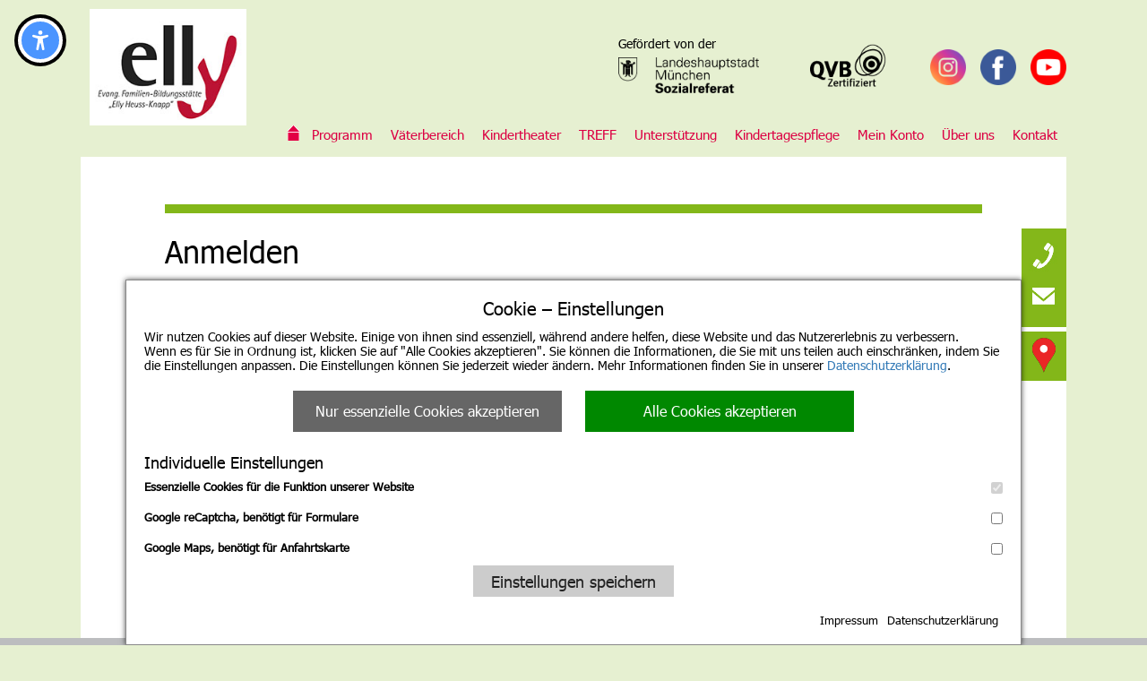

--- FILE ---
content_type: text/html; charset=UTF-8
request_url: https://www.elly-muenchen.de/account/login/?redirect=https%3A%2F%2Fwww.elly-muenchen.de%2Fveranstaltung%2Fbewegungstraining-fuer-frauen-ca-35-55-jahre-2%2F%3Fanmelden
body_size: 9530
content:
<!DOCTYPE html>
<html lang="de">
<head>
<meta charset="UTF-8" />
<meta name="viewport" content="width=device-width" />
<title>Evang. Familien-Bildungsstätte &quot;Elly Heuss-Knapp&quot;</title>
<link rel="apple-touch-icon" sizes="180x180" href="https://www.elly-muenchen.de/wp-content/themes/elly/images/fav/apple-touch-icon.png">
<link rel="icon" type="image/png" sizes="32x32" href="https://www.elly-muenchen.de/wp-content/themes/elly/images/fav/favicon-32x32.png">
<link rel="icon" type="image/png" sizes="16x16" href="https://www.elly-muenchen.de/wp-content/themes/elly/images/fav/favicon-16x16.png">
<link rel="manifest" href="https://www.elly-muenchen.de/wp-content/themes/elly/images/fav/site.webmanifest">
<link rel="mask-icon" href="https://www.elly-muenchen.de/wp-content/themes/elly/images/fav/safari-pinned-tab.svg" color="#5bbad5">
<link rel="shortcut icon" href="https://www.elly-muenchen.de/wp-content/themes/elly/images/fav/favicon.ico">
<meta name="msapplication-TileColor" content="#da532c">
<meta name="msapplication-config" content="https://www.elly-muenchen.de/wp-content/themes/elly/images/fav/browserconfig.xml">
<meta name="theme-color" content="#ffffff">
<meta name='robots' content='max-image-preview:large' />
<link rel="preload" href="https://www.elly-muenchen.de/wp-content/plugins/fusion/includes/css/webfonts/MaterialIcons-Regular.woff2" as="font" type="font/woff2" crossorigin><style id='wp-img-auto-sizes-contain-inline-css' type='text/css'>
img:is([sizes=auto i],[sizes^="auto," i]){contain-intrinsic-size:3000px 1500px}
/*# sourceURL=wp-img-auto-sizes-contain-inline-css */
</style>
<link rel='stylesheet' id='iframe_redirect-css' href='https://www.elly-muenchen.de/wp-content/plugins/ios-iframe-reload/iframeload.css?ver=6.9' type='text/css' media='all' />
<link rel='stylesheet' id='website_cookies-css' href='https://www.elly-muenchen.de/wp-content/themes/elly/cookies/cookies.css?ver=1' type='text/css' media='all' />
<link rel='stylesheet' id='kiribati_css-css' href='https://www.elly-muenchen.de/wp-content/plugins/kiribati-veranstaltungen/templates/style.css?ver=231120' type='text/css' media='all' />
<link rel='stylesheet' id='boostrap-css' href='https://www.elly-muenchen.de/wp-content/themes/elly/css/bootstrap.min.css?ver=6.9' type='text/css' media='all' />
<link rel='stylesheet' id='theme_style-css' href='https://www.elly-muenchen.de/wp-content/themes/elly/style.css?ver=10' type='text/css' media='all' />
<link rel='stylesheet' id='ulslider_style-css' href='https://www.elly-muenchen.de/wp-content/themes/elly/css/ulslider.css?ver=10' type='text/css' media='all' />
<link rel='stylesheet' id='user_custom-css' href='https://www.elly-muenchen.de/wp-content/themes/elly/css/custom.css?ver=10' type='text/css' media='all' />
<link rel='stylesheet' id='user_style-css' href='https://www.elly-muenchen.de/wp-content/themes/elly/css/style_user.css?ver=20260112085606' type='text/css' media='all' />
<style id='wp-emoji-styles-inline-css' type='text/css'>

	img.wp-smiley, img.emoji {
		display: inline !important;
		border: none !important;
		box-shadow: none !important;
		height: 1em !important;
		width: 1em !important;
		margin: 0 0.07em !important;
		vertical-align: -0.1em !important;
		background: none !important;
		padding: 0 !important;
	}
/*# sourceURL=wp-emoji-styles-inline-css */
</style>
<link rel='stylesheet' id='wp-block-library-css' href='https://www.elly-muenchen.de/wp-includes/css/dist/block-library/style.min.css?ver=6.9' type='text/css' media='all' />
<style id='global-styles-inline-css' type='text/css'>
:root{--wp--preset--aspect-ratio--square: 1;--wp--preset--aspect-ratio--4-3: 4/3;--wp--preset--aspect-ratio--3-4: 3/4;--wp--preset--aspect-ratio--3-2: 3/2;--wp--preset--aspect-ratio--2-3: 2/3;--wp--preset--aspect-ratio--16-9: 16/9;--wp--preset--aspect-ratio--9-16: 9/16;--wp--preset--color--black: #000000;--wp--preset--color--cyan-bluish-gray: #abb8c3;--wp--preset--color--white: #ffffff;--wp--preset--color--pale-pink: #f78da7;--wp--preset--color--vivid-red: #cf2e2e;--wp--preset--color--luminous-vivid-orange: #ff6900;--wp--preset--color--luminous-vivid-amber: #fcb900;--wp--preset--color--light-green-cyan: #7bdcb5;--wp--preset--color--vivid-green-cyan: #00d084;--wp--preset--color--pale-cyan-blue: #8ed1fc;--wp--preset--color--vivid-cyan-blue: #0693e3;--wp--preset--color--vivid-purple: #9b51e0;--wp--preset--gradient--vivid-cyan-blue-to-vivid-purple: linear-gradient(135deg,rgb(6,147,227) 0%,rgb(155,81,224) 100%);--wp--preset--gradient--light-green-cyan-to-vivid-green-cyan: linear-gradient(135deg,rgb(122,220,180) 0%,rgb(0,208,130) 100%);--wp--preset--gradient--luminous-vivid-amber-to-luminous-vivid-orange: linear-gradient(135deg,rgb(252,185,0) 0%,rgb(255,105,0) 100%);--wp--preset--gradient--luminous-vivid-orange-to-vivid-red: linear-gradient(135deg,rgb(255,105,0) 0%,rgb(207,46,46) 100%);--wp--preset--gradient--very-light-gray-to-cyan-bluish-gray: linear-gradient(135deg,rgb(238,238,238) 0%,rgb(169,184,195) 100%);--wp--preset--gradient--cool-to-warm-spectrum: linear-gradient(135deg,rgb(74,234,220) 0%,rgb(151,120,209) 20%,rgb(207,42,186) 40%,rgb(238,44,130) 60%,rgb(251,105,98) 80%,rgb(254,248,76) 100%);--wp--preset--gradient--blush-light-purple: linear-gradient(135deg,rgb(255,206,236) 0%,rgb(152,150,240) 100%);--wp--preset--gradient--blush-bordeaux: linear-gradient(135deg,rgb(254,205,165) 0%,rgb(254,45,45) 50%,rgb(107,0,62) 100%);--wp--preset--gradient--luminous-dusk: linear-gradient(135deg,rgb(255,203,112) 0%,rgb(199,81,192) 50%,rgb(65,88,208) 100%);--wp--preset--gradient--pale-ocean: linear-gradient(135deg,rgb(255,245,203) 0%,rgb(182,227,212) 50%,rgb(51,167,181) 100%);--wp--preset--gradient--electric-grass: linear-gradient(135deg,rgb(202,248,128) 0%,rgb(113,206,126) 100%);--wp--preset--gradient--midnight: linear-gradient(135deg,rgb(2,3,129) 0%,rgb(40,116,252) 100%);--wp--preset--font-size--small: 13px;--wp--preset--font-size--medium: 20px;--wp--preset--font-size--large: 36px;--wp--preset--font-size--x-large: 42px;--wp--preset--spacing--20: 0.44rem;--wp--preset--spacing--30: 0.67rem;--wp--preset--spacing--40: 1rem;--wp--preset--spacing--50: 1.5rem;--wp--preset--spacing--60: 2.25rem;--wp--preset--spacing--70: 3.38rem;--wp--preset--spacing--80: 5.06rem;--wp--preset--shadow--natural: 6px 6px 9px rgba(0, 0, 0, 0.2);--wp--preset--shadow--deep: 12px 12px 50px rgba(0, 0, 0, 0.4);--wp--preset--shadow--sharp: 6px 6px 0px rgba(0, 0, 0, 0.2);--wp--preset--shadow--outlined: 6px 6px 0px -3px rgb(255, 255, 255), 6px 6px rgb(0, 0, 0);--wp--preset--shadow--crisp: 6px 6px 0px rgb(0, 0, 0);}:where(.is-layout-flex){gap: 0.5em;}:where(.is-layout-grid){gap: 0.5em;}body .is-layout-flex{display: flex;}.is-layout-flex{flex-wrap: wrap;align-items: center;}.is-layout-flex > :is(*, div){margin: 0;}body .is-layout-grid{display: grid;}.is-layout-grid > :is(*, div){margin: 0;}:where(.wp-block-columns.is-layout-flex){gap: 2em;}:where(.wp-block-columns.is-layout-grid){gap: 2em;}:where(.wp-block-post-template.is-layout-flex){gap: 1.25em;}:where(.wp-block-post-template.is-layout-grid){gap: 1.25em;}.has-black-color{color: var(--wp--preset--color--black) !important;}.has-cyan-bluish-gray-color{color: var(--wp--preset--color--cyan-bluish-gray) !important;}.has-white-color{color: var(--wp--preset--color--white) !important;}.has-pale-pink-color{color: var(--wp--preset--color--pale-pink) !important;}.has-vivid-red-color{color: var(--wp--preset--color--vivid-red) !important;}.has-luminous-vivid-orange-color{color: var(--wp--preset--color--luminous-vivid-orange) !important;}.has-luminous-vivid-amber-color{color: var(--wp--preset--color--luminous-vivid-amber) !important;}.has-light-green-cyan-color{color: var(--wp--preset--color--light-green-cyan) !important;}.has-vivid-green-cyan-color{color: var(--wp--preset--color--vivid-green-cyan) !important;}.has-pale-cyan-blue-color{color: var(--wp--preset--color--pale-cyan-blue) !important;}.has-vivid-cyan-blue-color{color: var(--wp--preset--color--vivid-cyan-blue) !important;}.has-vivid-purple-color{color: var(--wp--preset--color--vivid-purple) !important;}.has-black-background-color{background-color: var(--wp--preset--color--black) !important;}.has-cyan-bluish-gray-background-color{background-color: var(--wp--preset--color--cyan-bluish-gray) !important;}.has-white-background-color{background-color: var(--wp--preset--color--white) !important;}.has-pale-pink-background-color{background-color: var(--wp--preset--color--pale-pink) !important;}.has-vivid-red-background-color{background-color: var(--wp--preset--color--vivid-red) !important;}.has-luminous-vivid-orange-background-color{background-color: var(--wp--preset--color--luminous-vivid-orange) !important;}.has-luminous-vivid-amber-background-color{background-color: var(--wp--preset--color--luminous-vivid-amber) !important;}.has-light-green-cyan-background-color{background-color: var(--wp--preset--color--light-green-cyan) !important;}.has-vivid-green-cyan-background-color{background-color: var(--wp--preset--color--vivid-green-cyan) !important;}.has-pale-cyan-blue-background-color{background-color: var(--wp--preset--color--pale-cyan-blue) !important;}.has-vivid-cyan-blue-background-color{background-color: var(--wp--preset--color--vivid-cyan-blue) !important;}.has-vivid-purple-background-color{background-color: var(--wp--preset--color--vivid-purple) !important;}.has-black-border-color{border-color: var(--wp--preset--color--black) !important;}.has-cyan-bluish-gray-border-color{border-color: var(--wp--preset--color--cyan-bluish-gray) !important;}.has-white-border-color{border-color: var(--wp--preset--color--white) !important;}.has-pale-pink-border-color{border-color: var(--wp--preset--color--pale-pink) !important;}.has-vivid-red-border-color{border-color: var(--wp--preset--color--vivid-red) !important;}.has-luminous-vivid-orange-border-color{border-color: var(--wp--preset--color--luminous-vivid-orange) !important;}.has-luminous-vivid-amber-border-color{border-color: var(--wp--preset--color--luminous-vivid-amber) !important;}.has-light-green-cyan-border-color{border-color: var(--wp--preset--color--light-green-cyan) !important;}.has-vivid-green-cyan-border-color{border-color: var(--wp--preset--color--vivid-green-cyan) !important;}.has-pale-cyan-blue-border-color{border-color: var(--wp--preset--color--pale-cyan-blue) !important;}.has-vivid-cyan-blue-border-color{border-color: var(--wp--preset--color--vivid-cyan-blue) !important;}.has-vivid-purple-border-color{border-color: var(--wp--preset--color--vivid-purple) !important;}.has-vivid-cyan-blue-to-vivid-purple-gradient-background{background: var(--wp--preset--gradient--vivid-cyan-blue-to-vivid-purple) !important;}.has-light-green-cyan-to-vivid-green-cyan-gradient-background{background: var(--wp--preset--gradient--light-green-cyan-to-vivid-green-cyan) !important;}.has-luminous-vivid-amber-to-luminous-vivid-orange-gradient-background{background: var(--wp--preset--gradient--luminous-vivid-amber-to-luminous-vivid-orange) !important;}.has-luminous-vivid-orange-to-vivid-red-gradient-background{background: var(--wp--preset--gradient--luminous-vivid-orange-to-vivid-red) !important;}.has-very-light-gray-to-cyan-bluish-gray-gradient-background{background: var(--wp--preset--gradient--very-light-gray-to-cyan-bluish-gray) !important;}.has-cool-to-warm-spectrum-gradient-background{background: var(--wp--preset--gradient--cool-to-warm-spectrum) !important;}.has-blush-light-purple-gradient-background{background: var(--wp--preset--gradient--blush-light-purple) !important;}.has-blush-bordeaux-gradient-background{background: var(--wp--preset--gradient--blush-bordeaux) !important;}.has-luminous-dusk-gradient-background{background: var(--wp--preset--gradient--luminous-dusk) !important;}.has-pale-ocean-gradient-background{background: var(--wp--preset--gradient--pale-ocean) !important;}.has-electric-grass-gradient-background{background: var(--wp--preset--gradient--electric-grass) !important;}.has-midnight-gradient-background{background: var(--wp--preset--gradient--midnight) !important;}.has-small-font-size{font-size: var(--wp--preset--font-size--small) !important;}.has-medium-font-size{font-size: var(--wp--preset--font-size--medium) !important;}.has-large-font-size{font-size: var(--wp--preset--font-size--large) !important;}.has-x-large-font-size{font-size: var(--wp--preset--font-size--x-large) !important;}
/*# sourceURL=global-styles-inline-css */
</style>

<style id='classic-theme-styles-inline-css' type='text/css'>
/*! This file is auto-generated */
.wp-block-button__link{color:#fff;background-color:#32373c;border-radius:9999px;box-shadow:none;text-decoration:none;padding:calc(.667em + 2px) calc(1.333em + 2px);font-size:1.125em}.wp-block-file__button{background:#32373c;color:#fff;text-decoration:none}
/*# sourceURL=/wp-includes/css/classic-themes.min.css */
</style>
<link rel='stylesheet' id='aht-style-css' href='https://www.elly-muenchen.de/wp-content/plugins/accessibility-helper-toolbar/css/style.css?ver=1.3' type='text/css' media='all' />
<link rel='stylesheet' id='fsn_divider-css' href='https://www.elly-muenchen.de/wp-content/plugins/fusion-extension-divider/includes/css/fusion-extension-divider.css?ver=1.0.0' type='text/css' media='all' />
<link rel='stylesheet' id='fsn_image-css' href='https://www.elly-muenchen.de/wp-content/plugins/fusion-extension-image/includes/css/fusion-extension-image.css?ver=1.0.0' type='text/css' media='all' />
<link rel='stylesheet' id='fsn_iosvideo-css' href='https://www.elly-muenchen.de/wp-content/plugins/fusion-extension-iosvideo/includes/css/fusion-extension-iosvideo.css?ver=1.0.0' type='text/css' media='all' />
<link rel='stylesheet' id='bootstrap-css' href='https://www.elly-muenchen.de/wp-content/plugins/fusion/includes/bootstrap/front/css/bootstrap.min.css?ver=3.3.5' type='text/css' media='all' />
<link rel='stylesheet' id='fsn_bootstrap-css' href='https://www.elly-muenchen.de/wp-content/plugins/fusion/includes/css/fusion-bootstrap.css?ver=1.3.0' type='text/css' media='all' />
<link rel='stylesheet' id='material-icons-css' href='https://www.elly-muenchen.de/wp-content/plugins/fusion/includes/css/material-icons.css?ver=1.5.4' type='text/css' media='all' />
<link rel='stylesheet' id='fsn_core-css' href='https://www.elly-muenchen.de/wp-content/plugins/fusion/includes/css/fusion-core.css?ver=1.3.6' type='text/css' media='all' />
<link rel='stylesheet' id='slb_core-css' href='https://www.elly-muenchen.de/wp-content/plugins/simple-lightbox/client/css/app.css?ver=2.9.4' type='text/css' media='all' />
<script type="text/javascript" src="https://www.elly-muenchen.de/wp-includes/js/jquery/jquery.min.js?ver=3.7.1" id="jquery-core-js"></script>
<script type="text/javascript" src="https://www.elly-muenchen.de/wp-includes/js/jquery/jquery-migrate.min.js?ver=3.4.1" id="jquery-migrate-js"></script>
<script type="text/javascript" src="https://www.elly-muenchen.de/wp-content/plugins/kiribati-veranstaltungen/templates/script.js?ver=231120" id="kiribati_script-js"></script>
<script type="text/javascript" src="https://www.elly-muenchen.de/wp-content/themes/elly/js/ulslider.js?ver=10" id="ulslider_script-js"></script>
<script type="text/javascript" src="https://www.elly-muenchen.de/wp-content/themes/elly/js/page.js?ver=10" id="page_script-js"></script>
<script type="text/javascript" src="https://www.elly-muenchen.de/wp-content/plugins/accessibility-helper-toolbar/js/accessibility-toolbar.js?ver=1.3" id="aht-script-js"></script>
<link rel="https://api.w.org/" href="https://www.elly-muenchen.de/wp-json/" /><link rel="EditURI" type="application/rsd+xml" title="RSD" href="https://www.elly-muenchen.de/xmlrpc.php?rsd" />
<meta name="generator" content="WordPress 6.9" />
<script>const ahtElementsEnabled = {"highContrast":true,"largeText":true,"smallText":true,"readableFont":true,"markTitles":true,"highlightLinks":true,"hideImages":true,"disableAnimation":true,"readText":true,"contactLink":true};const ahtVariables = {"positionDesktop":{"top":"20","left":"20","right":"","bottom":""},"positionMobile":{"top":"","left":"","right":"20","bottom":"20"},"desktopSize":"50","mobileSize":"50","mobileBreakpoint":"1100","textMinSize":"20","textMaxSize":"28","minImageWidth":"64","minImageHeight":"64","imageShowPlaceholder":"1","textReaderClass":".content","contactLinkURL":"https:\/\/www.elly-muenchen.de\/barrierefreiheitserklaerung\/","customCss":""};const ahtTextParts = {"image":"Bild","bgImage":"Hintergrundbild","playbackStop":"Vorlesen beenden","playbackStart":"Vorlesen"};</script><style>.accessibility-options-marker{top:20px;right:auto;bottom:auto;left:20px;} .accessibility-options{top:20px;right:auto;bottom:auto;left:20px;}
@media (max-width: 1100px) { .accessibility-options-marker{top:auto;right:20px;bottom:20px;left:auto;} .accessibility-options{top:auto;right:20px;bottom:20px;left:auto;} }.accessibility-options-marker{width:50px;height:50px}
@media (max-width: 1100px) { .accessibility-options-marker{width:50px;height:50px} }.accessibility-font-min {font-size: 20px !important;}.accessibility-font-max {font-size: 28px !important;}</style><meta property="og:locale" content="de_DE" />
<meta property="og:type" content="website" />
<meta property="og:site_name" content="Evang. Familien-Bildungsstätte &quot;Elly Heuss-Knapp&quot;" />
<meta property="og:description" content="Die Familien-Bildungsstätte begleitet Familien. Kurse, Geburtsvorbereitung, Eltern-Kind-Gruppen, Kindertheater, Freizeiten, Beratung uvm." />
<meta property="og:url" content="https://www.elly-muenchen.de/account/login/?redirect=https%3A%2F%2Fwww.elly-muenchen.de%2Fveranstaltung%2Fbewegungstraining-fuer-frauen-ca-35-55-jahre-2%2F%3Fanmelden" />
<meta property="og:title" content="Evang. Familien-Bildungsstätte &quot;Elly Heuss-Knapp&quot;" />
<meta property="article:publisher" content="https://www.elly-muenchen.de" />
<meta property="article:modified_time" content="2026-01-28T01:03:29+01:00" />
<meta property="og:image" content="https://www.elly-muenchen.de/wp-content/uploads/2025/11/Naehkurs.jpg" />

	<meta name="facebook-domain-verification" content="gexy7schbi8n9i2dpt8pyj46ce2hl9" />
</head>

<body>
	<section class="cookiewrap" style="display: none;">
		<div class="cookiebox">
			<header class="h"><span></span>Cookie &ndash; Einstellungen</header>
			<div class="t">Wir nutzen Cookies auf dieser Website. Einige von ihnen sind essenziell, w&auml;hrend andere helfen, diese Website und das Nutzererlebnis zu verbessern.<br>Wenn es f&uuml;r Sie in Ordnung ist, klicken Sie auf &quot;Alle Cookies akzeptieren&quot;. Sie k&ouml;nnen die Informationen, die Sie mit uns teilen auch einschr&auml;nken, indem Sie die Einstellungen anpassen. Die Einstellungen k&ouml;nnen Sie jederzeit wieder &auml;ndern. Mehr Informationen finden Sie in unserer <a href="https://www.elly-muenchen.de/datenschutz/">Datenschutzerkl&auml;rung</a>.</div>
			<form id="cookies_banner" action="https://www.elly-muenchen.de/account/login/?redirect=https%3A%2F%2Fwww.elly-muenchen.de%2Fveranstaltung%2Fbewegungstraining-fuer-frauen-ca-35-55-jahre-2%2F%3Fanmelden" method="post">
				<div class="primarybuttons">
					<button id="cookies_submit_essential" class="btn_essential">Nur essenzielle Cookies akzeptieren</button>
					<button id="cookies_submit" class="btn_accept">Alle Cookies akzeptieren</button>
				</div>
				<div class="individual">
					<div class="it">Individuelle Einstellungen</div>
					<input type="hidden" name="website_acceptcookies[submit]" value="1">
					
					<div class="g">
						<label class="nopointer">
							Essenzielle Cookies f&uuml;r die Funktion unserer Website
							<input type="checkbox" data-name="cookie_essential" checked="checked" disabled>
						</label>
					</div>
					<div class="g">
						<label>
							Google reCaptcha, benötigt für Formulare
							<input type="checkbox" name="website_acceptcookies[google_recaptcha]" data-name="cookie_google_recaptcha" value="1">
						</label>
					</div>
					<div class="g">
						<label>
							Google Maps, benötigt für Anfahrtskarte
							<input type="checkbox" name="website_acceptcookies[google_maps]" data-name="cookie_google_maps" value="1">
						</label>
					</div>					<button id="cookies_submit_settings" class="btn_submit">Einstellungen speichern</button>
				</div>
			</form>
			<nav class="links">
				<ul>
					<li><a href="https://www.elly-muenchen.de/impressum/" target="_blank">Impressum</a></li>
					<li><a href="https://www.elly-muenchen.de/datenschutz/" target="_blank">Datenschutzerkl&auml;rung</a></li>
				</ul>
			</nav>
		</div>
	</section>
	

<header class="pagehead">
	<div class="bodywrap">
		<nav class="mainmenubox"><ul id="mainmenu" class="menu"><li id="menu-item-42" class="menu-item menu-item-type-post_type menu-item-object-page menu-item-home menu-item-42"><a href="https://www.elly-muenchen.de/">Evang. Familien-Bildungsstätte „Elly Heuss-Knapp“</a></li>
<li id="menu-item-43" class="menu-item menu-item-type-post_type menu-item-object-page menu-item-43"><a href="https://www.elly-muenchen.de/kursprogramm/">Programm</a></li>
<li id="menu-item-44" class="menu-item menu-item-type-post_type menu-item-object-page menu-item-44"><a href="https://www.elly-muenchen.de/vater-kind-kurse/">Väterbereich</a></li>
<li id="menu-item-45" class="menu-item menu-item-type-post_type menu-item-object-page menu-item-45"><a href="https://www.elly-muenchen.de/kindertheater/">Kindertheater</a></li>
<li id="menu-item-46" class="menu-item menu-item-type-post_type menu-item-object-page menu-item-46"><a href="https://www.elly-muenchen.de/treff/">TREFF</a></li>
<li id="menu-item-47" class="menu-item menu-item-type-post_type menu-item-object-page menu-item-47"><a href="https://www.elly-muenchen.de/unterstuetzung-beratung/">Unterstützung</a></li>
<li id="menu-item-48" class="menu-item menu-item-type-post_type menu-item-object-page menu-item-48"><a href="https://www.elly-muenchen.de/tageseltern/">Kindertagespflege</a></li>
<li id="menu-item-1465" class="menu-item menu-item-type-custom menu-item-object-custom menu-item-1465"><a href="https://www.elly-muenchen.de/account/">Mein Konto</a></li>
<li id="menu-item-49" class="menu-item menu-item-type-post_type menu-item-object-page menu-item-49"><a href="https://www.elly-muenchen.de/ueber-uns/">Über uns</a></li>
<li id="menu-item-50" class="menu-item menu-item-type-post_type menu-item-object-page menu-item-50"><a href="https://www.elly-muenchen.de/kontakt/">Kontakt</a></li>
</ul></nav>		<div class="mobilemenu">Menü</div>
		<aside>
			<nav><a href="https://www.elly-muenchen.de" class="logo" title="Link zur Startseite"><img src="https://www.elly-muenchen.de/wp-content/themes/elly/images/elly_logo.jpg" alt="Elly Logo"></a></nav>
			<div class="mlogo">
				<div class="mlogo1">
					<span>Gefördert von der</span>
					<img src="https://www.elly-muenchen.de/wp-content/themes/elly/images/Landeshauptstadt_Muenchen2x.png" alt="Landeshauptstadt München">
				</div>
				<div class="mlogo2">
					<img src="https://www.elly-muenchen.de/wp-content/themes/elly/images/QVB_Zertifiziert2x.png" alt="QVB Zertifiziert">
				</div>
			</div>
			<nav class="socialmedialinks">
				<a href="https://www.instagram.com/elly_muenchen/" target="_blank" class="instagram" title="Instagram Link"></a>
				<a href="https://www.facebook.com/elly.Muenchen/" target="_blank" class="facebook" title="Facebook Link"></a>
				<a href="https://www.youtube.com/channel/UC-HIpRHC3cMbOGMzvOpLnlg" target="_blank" class="youtube" title="YouTube Link"></a>
			</nav>
		</aside>
	</div>
</header>
<aside class="prebody font-default">
	<div id="contactinfobtn"><div title="Klicken um Anschrift ein- oder auszublenden" tabindex="0" role="none" aria-controls="contactinfobox"></div><a href="mailto:efbs@efbs-muc.de" title="E-Mail an uns senden"></a></div>
	<div id="contactinfobox">
		<div>
			<div id="contactinfoclosebtn" title="Klicken um Anschrift ein- oder auszublenden" tabindex="0" role="none" aria-controls="contactinfobox"></div>
			<div class="fsn-row full-width-row fsn-69795251b14dc light" style="background-repeat:repeat;background-position:left top;background-attachment:scroll;background-size:auto;"><div class="container-fluid"><div class="row"><div class="col-sm-12"><div class="fsn-column-inner fsn-69795251b1551 light"><div class="fsn-text fsn-69795251b2172"><div class="part1"><p>Evang. Familien-Bildungsstätte &#8222;Elly Heuss-Knapp&#8220;<br />
gemeinnützige GmbH im FrauenWerk Stein</p>
<p>Herzog-Wilhelm-Strasse 24<br />
80331 München</p>
<p>Tel.: 089 552241-0<br />
Fax: 089 5501271</p>
<p><a href="mailto:efbs@efbs-muc.de">efbs@efbs-muc.de</a><br />
<a href="https://www.efbs-muc.de">https://www.efbs-muc.de</a></p>
</div></div></div></div></div></div></div>
		</div>
	</div>
	<div id="contactmapbtn"><a href="http://maps.google.de/maps?f=q&source=s_q&hl=de&geocode=&q=Herzog-Wilhelm-Strasse%2024,80331%20M%C3%BCnchen&ie=UTF8&z=14" target="_blank" title="Link zur Anfahrt über Google Maps"></a></div>
	<!--
	<div class="accessibility">
		<div class="fontsize">
			<div>
				<button type="button" data-size="0" class="normal" title="Normale Schriftgröße">A</button>
				<button type="button" data-size="1" class="size1" title="Größere Schrift">A</button>
				<button type="button" data-size="2" class="size2" title="Viel Größere Schrift">A</button>
			</div>
		</div>
		<div class="contrast">
			<div>
				<button type="button" data-color="0" class="normal" title="Normale Optik"></button>
				<button type="button" data-color="1" class="color1" title="Hoher Kontrast"></button>
			</div>
		</div>
		<a href="https://www.elly-muenchen.de/barrierefreiheit/" class="acclink" title="Link zu Infos zur Barrierefreiheit"></a>
	</div>
	//-->
</aside>
<div class="pagebody font-default">
		<main class="maincontent">
		<div class="imagesplitter"></div>
		<div class="submenubox">
			<div class="bodywrap">
				<form role="search" action="https://www.elly-muenchen.de/" method="get" id="ksearch_small" class="ksearch small"><label class="ksearchbox" title="Suche nach Kursen"><input type="text" name="s" placeholder="Kurs, Veranstaltung, Themenbereich" value=""></label><input type="submit" title="Suche starten" value="Suche starten"></form>			</div>
		</div>
		<div class="bodywrap">
			<article class="content account" id="post-0">
	<div class="fsn-row full-width-row">
		<div class="container-fluid">
			<div class="row">
			<div class="form">
	<form action="https://www.elly-muenchen.de/account/login" method="post" class="login">
		<input type="hidden" id="appdata_nonce" name="appdata_nonce" value="af87294062" /><input type="hidden" name="_wp_http_referer" value="/account/login/?redirect=https%3A%2F%2Fwww.elly-muenchen.de%2Fveranstaltung%2Fbewegungstraining-fuer-frauen-ca-35-55-jahre-2%2F%3Fanmelden" />		<input type="hidden" name="redirect" value="https://www.elly-muenchen.de/veranstaltung/bewegungstraining-fuer-frauen-ca-35-55-jahre-2/?anmelden">		<h1>Anmelden</h1>
		<div class="f">
			<label for="username">E-Mail Adresse</label>
			<input id="username" type="email" name="appdata[email]" required autofocus>
		</div>
		<div class="f">
			<label for="password">Passwort</label>
			<input id="password" type="password" name="appdata[password]" required>
		</div>
		<div class="f">
			<button type="submit" class="submit">Anmelden</button>
		</div>
	</form>
	<nav>
		<p><strong>oder...</strong></p>
		<p>
			<a href="https://www.elly-muenchen.de/account/registrierung">&gt; Neu Registrieren</a>
			<br>
			<a href="https://www.elly-muenchen.de/account/passwortvergessen">&gt; Passwort vergessen</a>
		</p>
	</nav>
</div>			</div>
		</div>
	</div>
</article>
		<div class="clear"></div>
		</div>
	</main>
</div>

<footer class="pagefooter">
	<div class="pagefooter_top"><div class="bodywrap"><nav><div class="fsn-row full-width-row fsn-69795251b25ed light" style="background-repeat:repeat;background-position:left top;background-attachment:scroll;background-size:auto;">
<div class="container-fluid">
<div class="row">
<div class="col-sm-12">
<div class="fsn-column-inner fsn-69795251b2664 light">
<div id="component-32" class="component fsn-69795251b273f">
<div class="fsn-row full-width-row fsn-69795251b2815 light" style="background-repeat:repeat;background-position:left top;background-attachment:scroll;background-size:auto;">
<div class="container-fluid">
<div class="row">
<div class="col-sm-3">
<div class="fsn-column-inner fsn-69795251b2840 light">
<div class="fsn-text fsn-69795251b3ade">
<div class="part1">
<p style="text-align: center;"><a href="https://www.elly-muenchen.de/kontakt/">Kontakt</a></p>
<p style="text-align: center;"><a href="https://www.elly-muenchen.de/agbs/">AGBs</a></p>
<p style="text-align: center;"><a href="https://www.elly-muenchen.de/impressum/">Impressum</a></p>
</div>
</div>
</div>
</div>
<div class="col-sm-4">
<div class="fsn-column-inner fsn-69795251b3afe light">
<div class="fsn-text fsn-69795251b3fe0">
<div class="part1">
<p style="text-align: center;"><a class="website_change_cookiebtn" href="#">Cookie-Einstellungen</a></p>
<p style="text-align: center;"><a href="https://www.elly-muenchen.de/barrierefreiheitserklaerung/">Barrierefreiheitserklärung</a></p>
<p style="text-align: center;">
</div>
</div>
</div>
</div>
<div class="col-sm-5">
<div class="fsn-column-inner fsn-69795251b3ff9 light">
<div class="fsn-text fsn-69795251b475d">
<div class="part1">
<p style="text-align: center;"><a href="https://www.elly-muenchen.de/datenschutz/">Datenschutz</a></p>
<p style="text-align: center;"><a href="https://www.elly-muenchen.de/datenschutzhinweise-facebook-und-instagram/">Datenschutzhinweise Facebook und Instagram</a></p>
</div>
</div>
</div>
</div>
</div>
</div>
</div>
</div>
</div>
</div>
</div>
</div>
</div>
</nav></div></div>	<div class="pagefooter_bottom"><div class="bodywrap"><aside><p style="text-align: right;"><span class="tinytext">©2026 Evang. Familien-Bildungsstätte "Elly Heuss-Knapp" gemeinnützige GmbH im FrauenWerk Stein e.V.<br />
</span></p>
<p><span class="bigtext">Weitreichendes Engagement, vielfältige Themen. Von Frauen für Frauen.<br />
Das FrauenWerk Stein und ihre Einrichtungen:</span></p>
<p><span class="fwst-blankline"> </span></p>
</aside></div></div>	<div class="pagefooter_nav">
		<div class="bodywrap">
			<nav class="menu-weitere-links-footer-container"><ul id="menu-weitere-links-footer" class="menu"><li id="menu-item-36" class="geschaeftsstelle menu-item menu-item-type-custom menu-item-object-custom menu-item-36"><a target="_blank" href="https://www.frauenwerk-stein.de/">FrauenWerk Stein e.V.<br>Geschäftsstelle</a></li>
<li id="menu-item-37" class="hoheslicht menu-item menu-item-type-custom menu-item-object-custom menu-item-37"><a target="_blank" href="https://www.klinik-hoheslicht-oberstdorf.de/">Klinik Hohes Licht<br>Oberstdorf</a></li>
<li id="menu-item-38" class="sonnenbichl menu-item menu-item-type-custom menu-item-object-custom menu-item-38"><a target="_blank" href="http://www.klinik-sonnenbichl-aschau.de">Klinik Sonnenbichl<br>Aschau</a></li>
<li id="menu-item-39" class="beratung menu-item menu-item-type-custom menu-item-object-custom menu-item-39"><a target="_blank" href="http://beratung.frauenwerk-stein.de/">Beratung für Mutter, Mutter-<br>Kind, Vater, Vater-Kind und<br>pflegende Angehörige</a></li>
<li id="menu-item-40" class="familienbetreuung menu-item menu-item-type-custom menu-item-object-custom menu-item-40"><a href="https://www.fbs-nuernberg.de/">Evang. Familien-Bildungsstätte, Nürnberg</a></li>
<li id="menu-item-41" class="familienpflege menu-item menu-item-type-custom menu-item-object-custom menu-item-41"><a target="_blank" href="http://www.familienpflege-nuernberg.de">Familienpflege<br>Nürnberg</a></li>
<li id="menu-item-5818" class="jobs menu-item menu-item-type-custom menu-item-object-custom menu-item-5818"><a target="_blank" href="https://jobs.frauenwerk-stein.de/de">Wir suchen Sie!<br>Zu unseren Stellenangeboten</a></li>
</ul></nav>		</div>
	</div>
</footer>

<script type="speculationrules">
{"prefetch":[{"source":"document","where":{"and":[{"href_matches":"/*"},{"not":{"href_matches":["/wp-*.php","/wp-admin/*","/wp-content/uploads/*","/wp-content/*","/wp-content/plugins/*","/wp-content/themes/elly/*","/*\\?(.+)"]}},{"not":{"selector_matches":"a[rel~=\"nofollow\"]"}},{"not":{"selector_matches":".no-prefetch, .no-prefetch a"}}]},"eagerness":"conservative"}]}
</script>
<div class="accessibility-options" aria-hidden="true"><div class="accessibility-options-container"><div class="accessibility-options-title"><div class="accessibility-options-close" aria-label="Schließen"></div></div><div class="accessibility-options-buttons"><div><button type="button" data-effect="highContrast" aria-label="Hoher Kontrast">Hoher Kontrast</button><div class="accessibility-toggle-marker"></div></div><div><button type="button" data-effect="largeText" aria-label="Großer Text">Großer Text</button><div class="accessibility-toggle-marker"></div></div><div><button type="button" data-effect="smallText" aria-label="Kleiner Text">Kleiner Text</button><div class="accessibility-toggle-marker"></div></div><div><button type="button" data-effect="readableFont" aria-label="Lesbare Schriftart">Lesbare Schriftart</button><div class="accessibility-toggle-marker"></div></div><div><button type="button" data-effect="markTitles" aria-label="Titel hervorheben">Titel hervorheben</button><div class="accessibility-toggle-marker"></div></div><div><button type="button" data-effect="highlightLinks" aria-label="Links hervorheben">Links hervorheben</button><div class="accessibility-toggle-marker"></div></div><div><button type="button" data-effect="hideImages" aria-label="Bilder deaktivieren">Bilder deaktivieren</button><div class="accessibility-toggle-marker"></div></div><div><button type="button" data-effect="disableAnimation" aria-label="Animationen deaktivieren">Animationen deaktivieren</button><div class="accessibility-toggle-marker"></div></div><div><button type="button" data-effect="readText" aria-label="Text vorlesen">Text vorlesen</button><div class="accessibility-toggle-marker"></div></div><div class="accessibility-info-link"><a href="https://www.elly-muenchen.de/barrierefreiheitserklaerung/" aria-label="Kontaktseite">Kontaktseite</a></div></div></div></div><div class="accessibility-options-marker" title="Zeige Unterstützung zur Barrierefreiheit - ALT + 1 zum öffnen" aria-label="Zeige Unterstützung zur Barrierefreiheit" aria-hidden="false"></div></div><style></style><script type="text/javascript" src="https://www.elly-muenchen.de/wp-content/plugins/ios-iframe-reload/iframeload.js" id="iframe_redirect-js"></script>
<script type="text/javascript" src="https://www.elly-muenchen.de/wp-content/themes/elly/cookies/jquery.cookie.js?ver=1" id="website_cookies_jcookie-js"></script>
<script type="text/javascript" src="https://www.elly-muenchen.de/wp-content/themes/elly/cookies/cookies.js?ver=1" id="website_cookies-js"></script>
<script type="text/javascript" src="https://www.elly-muenchen.de/wp-content/themes/elly/js/bootstrap.min.js?ver=6.9" id="bootstrap-js"></script>
<script type="text/javascript" src="https://www.elly-muenchen.de/wp-content/plugins/fusion/includes/js/modernizr-3.3.1-respond-1.4.2.min.js?ver=3.3.1" id="modernizr-js"></script>
<script type="text/javascript" src="https://www.elly-muenchen.de/wp-content/plugins/fusion/includes/utilities/imagesloaded/imagesloaded.pkgd.min.js?ver=3.1.8" id="images_loaded-js"></script>
<script type="text/javascript" id="fsn_core-js-extra">
/* <![CDATA[ */
var fsnAjax = {"ajaxurl":"https://www.elly-muenchen.de/wp-admin/admin-ajax.php","pluginurl":"https://www.elly-muenchen.de/wp-content/plugins/fusion/"};
//# sourceURL=fsn_core-js-extra
/* ]]> */
</script>
<script type="text/javascript" src="https://www.elly-muenchen.de/wp-content/plugins/fusion/includes/js/fusion-core.js?ver=1.3.6" id="fsn_core-js"></script>
<script id="wp-emoji-settings" type="application/json">
{"baseUrl":"https://s.w.org/images/core/emoji/17.0.2/72x72/","ext":".png","svgUrl":"https://s.w.org/images/core/emoji/17.0.2/svg/","svgExt":".svg","source":{"concatemoji":"https://www.elly-muenchen.de/wp-includes/js/wp-emoji-release.min.js?ver=6.9"}}
</script>
<script type="module">
/* <![CDATA[ */
/*! This file is auto-generated */
const a=JSON.parse(document.getElementById("wp-emoji-settings").textContent),o=(window._wpemojiSettings=a,"wpEmojiSettingsSupports"),s=["flag","emoji"];function i(e){try{var t={supportTests:e,timestamp:(new Date).valueOf()};sessionStorage.setItem(o,JSON.stringify(t))}catch(e){}}function c(e,t,n){e.clearRect(0,0,e.canvas.width,e.canvas.height),e.fillText(t,0,0);t=new Uint32Array(e.getImageData(0,0,e.canvas.width,e.canvas.height).data);e.clearRect(0,0,e.canvas.width,e.canvas.height),e.fillText(n,0,0);const a=new Uint32Array(e.getImageData(0,0,e.canvas.width,e.canvas.height).data);return t.every((e,t)=>e===a[t])}function p(e,t){e.clearRect(0,0,e.canvas.width,e.canvas.height),e.fillText(t,0,0);var n=e.getImageData(16,16,1,1);for(let e=0;e<n.data.length;e++)if(0!==n.data[e])return!1;return!0}function u(e,t,n,a){switch(t){case"flag":return n(e,"\ud83c\udff3\ufe0f\u200d\u26a7\ufe0f","\ud83c\udff3\ufe0f\u200b\u26a7\ufe0f")?!1:!n(e,"\ud83c\udde8\ud83c\uddf6","\ud83c\udde8\u200b\ud83c\uddf6")&&!n(e,"\ud83c\udff4\udb40\udc67\udb40\udc62\udb40\udc65\udb40\udc6e\udb40\udc67\udb40\udc7f","\ud83c\udff4\u200b\udb40\udc67\u200b\udb40\udc62\u200b\udb40\udc65\u200b\udb40\udc6e\u200b\udb40\udc67\u200b\udb40\udc7f");case"emoji":return!a(e,"\ud83e\u1fac8")}return!1}function f(e,t,n,a){let r;const o=(r="undefined"!=typeof WorkerGlobalScope&&self instanceof WorkerGlobalScope?new OffscreenCanvas(300,150):document.createElement("canvas")).getContext("2d",{willReadFrequently:!0}),s=(o.textBaseline="top",o.font="600 32px Arial",{});return e.forEach(e=>{s[e]=t(o,e,n,a)}),s}function r(e){var t=document.createElement("script");t.src=e,t.defer=!0,document.head.appendChild(t)}a.supports={everything:!0,everythingExceptFlag:!0},new Promise(t=>{let n=function(){try{var e=JSON.parse(sessionStorage.getItem(o));if("object"==typeof e&&"number"==typeof e.timestamp&&(new Date).valueOf()<e.timestamp+604800&&"object"==typeof e.supportTests)return e.supportTests}catch(e){}return null}();if(!n){if("undefined"!=typeof Worker&&"undefined"!=typeof OffscreenCanvas&&"undefined"!=typeof URL&&URL.createObjectURL&&"undefined"!=typeof Blob)try{var e="postMessage("+f.toString()+"("+[JSON.stringify(s),u.toString(),c.toString(),p.toString()].join(",")+"));",a=new Blob([e],{type:"text/javascript"});const r=new Worker(URL.createObjectURL(a),{name:"wpTestEmojiSupports"});return void(r.onmessage=e=>{i(n=e.data),r.terminate(),t(n)})}catch(e){}i(n=f(s,u,c,p))}t(n)}).then(e=>{for(const n in e)a.supports[n]=e[n],a.supports.everything=a.supports.everything&&a.supports[n],"flag"!==n&&(a.supports.everythingExceptFlag=a.supports.everythingExceptFlag&&a.supports[n]);var t;a.supports.everythingExceptFlag=a.supports.everythingExceptFlag&&!a.supports.flag,a.supports.everything||((t=a.source||{}).concatemoji?r(t.concatemoji):t.wpemoji&&t.twemoji&&(r(t.twemoji),r(t.wpemoji)))});
//# sourceURL=https://www.elly-muenchen.de/wp-includes/js/wp-emoji-loader.min.js
/* ]]> */
</script>
<script type="text/javascript" id="slb_context">/* <![CDATA[ */if ( !!window.jQuery ) {(function($){$(document).ready(function(){if ( !!window.SLB ) { {$.extend(SLB, {"context":["public","user_guest"]});} }})})(jQuery);}/* ]]> */</script>
</body>
</html>

--- FILE ---
content_type: text/css
request_url: https://www.elly-muenchen.de/wp-content/plugins/ios-iframe-reload/iframeload.css?ver=6.9
body_size: 345
content:
.iframe-content {
	position: relative;
	display: block;
	width: auto;
	height: auto;
	min-height: 100px;
	max-width: 100%;
	margin: 0 auto;
}
.iframe-content iframe {
	border: 0 none;
	width: 100%;
	height: 100%;
	min-height: 100px;
	display: block;
}
.iframe-content > div {
	width: 100%;
	height: 100%;
	min-height: 100px;
	display: block;
	border: 1px dashed #aaa;
	text-align: center;
	cursor: pointer;
}
.iframe-content > div > div {
	position: relative;
	display: block;
	transform: translateY(-50%);
	top: 50%;
	color: #666;
}
.iframe-content > div .iframetext {
	display: block;
	font-size: 16px;
	line-height: 1.2em;
	color: #000;
	margin-bottom: 1em;
}
.iframe-content > div .targeturl {
	display: inline-block;
	border: 1px solid #666;
	border-radius: 4px;
	padding: 4px 8px;
	margin-top: 4px;
	font-size: 16px;
	line-height: 1.2em;
	color: #000;
}

--- FILE ---
content_type: text/css
request_url: https://www.elly-muenchen.de/wp-content/themes/elly/cookies/cookies.css?ver=1
body_size: 669
content:
.cookiewrap {
	position: fixed;
	bottom: 0;
	left: 50%;
	transform: translateX(-50%);
	width: auto;
	max-width: 100%;
	z-index: 1000;
}
@media (max-width: 1000px) {
	.cookiewrap {
		left: auto;
		transform: none;
	}
}
.cookiebox {
	position: relative;
	width: 1000px;
	max-width: 100%;
	height: 100%;
	max-height: 100vh;
	padding: 20px;
	background-color: #fff;
	border: 1px solid #888;
	box-shadow: 0 0 6px rgba(0,0,0,.7);
	box-sizing: border-box;
	overflow: auto;
}
.cookiebox .h {
	font-size: 20px;
	line-height: 1em;
	margin-bottom: 15px;
	text-align: center;
}
.cookiebox .t {
	font-size: 14px;
	line-height: 1.2em;
}
.cookiebox .nopointer:hover {
	cursor: default;
}
.cookiebox #cookies_banner {
	display: block;
}
.cookiebox button {
	display: block;
	margin: 0 auto;
	width: auto;
	cursor: pointer;
	background-color: transparent;
	border: 0 none;
}
.cookiebox .primarybuttons {
	display: block;
	margin: 20px auto;
	text-align: center;
}
.cookiebox #cookies_submit, .cookiebox #cookies_submit_essential {
	font-size: 16px;
	line-height: 18px;
	padding: 5px 20px;
	height: 46px;
	color: #fff;
	background-color: #080;
	width: 300px;
	display: inline-block;
	margin: 0 10px;
	vertical-align: top;
}
.cookiebox #cookies_submit_essential {
	background-color: #666;
	color: #fff;
}
.cookiebox #cookies_submit_settings {
	background-color: #ccc;
	color: #222;
	padding: 4px 20px;
}
.cookiebox .links {
	display: block;
}
.cookiebox .links ul {
	display: block;
	margin: 20px 0 0 0;
	padding: 0;
	text-align: right;
	list-style-type: none;
	line-height: 0;
	font-size: 0;
}
.cookiebox .links li {
	display: inline-block;
	margin: 0 5px;
}
.cookiebox .links a {
	font-size: 13px;
	line-height: 1em;
	color: #000;
	text-decoration: none;
}
.cookiebox .individual {
	display: block;
}
.cookiebox .individual.a {
	display: block;
	margin: 10px 0;
}
.cookiebox .individual .g {
	display: block;
	padding: 5px 0;
}
.cookiebox .individual label {
	display: block;
	padding: 0;
	font-size: 13px;
	cursor: pointer;
}
.cookiebox .individual label input {
	float: right;
}

--- FILE ---
content_type: text/css
request_url: https://www.elly-muenchen.de/wp-content/plugins/kiribati-veranstaltungen/templates/style.css?ver=231120
body_size: 2210
content:
.vcontainer {
	padding-left: 100px;
	padding-right: 100px;
}
.vcontainer .container-fluid {
	margin: 0;
	padding: 0;
}
.vcontainer h1 {
	padding: 0 0 10px 0;
	font-size: 24px;
	line-height: 1em;
	font-weight: 300;
}
.vcontainer h2 {
	padding: 0 0 16px 0;
	font-weight: 700;
	font-size: 17px;
	line-height: 1em;
}
.vcontainer .content {
	display: none;
}
.vcontainer .beschreibung {
	font-size: 16px;
	line-height: 1.3em;
	margin-bottom: 20px;
}
.vcontainer .rightblock div[class^="col-sm"] {
	padding-left: 0;
	padding-right: 0;
}
.vcontainer .rightblock p {
	padding-top: 0;
	padding-bottom: 0;
}
.vcontainer .rightblock p:last-child {
	margin-bottom: 0;
}
.vcontainer .rightblock .qualifikation {
	line-height: 1.3em;
	display: block;
}
.vcontainer .datum p, .vcontainer .kursnummer p {
	padding: 0;
	margin: 0;
	font-size: 22px;
	line-height: 1em;
}
.vcontainer .datum p {
	font-weight: 500;
}
.vcontainer .kursnummer span {
	display: inline-block;
}
.vcontainer .ampel {
	float: right;
	margin-right: 15px;
	margin-left: 0 !important;
}
.vcontainer .ampel, .hinweis .ampel {
	position: relative;
	display: inline-block;
	width: 18px;
	height: 18px;
	border-radius: 20px;
	margin-left: 10px;
	border: 1px solid #000;
	background-color: #77b238 !important;
}
.vcontainer .ampel.yellow, .hinweis .ampel.yellow {
	background-color: #ffd700 !important;
}
.vcontainer .ampel.red, .hinweis .ampel.red {
	background-color: #cc3300 !important;
}
.vcontainer .ampel.blue {
	background-color: #2c4e83 !important;
}
.vcontainer .ampel.gray {
	background-color: #7f7f7f !important;
}
.vcontainer .uhrzeit, .vcontainer .wochentag {
	display: block;
	font-size: 16px;
	margin-top: 6px;
	font-weight: 200;
}
.hinweis .ampel {
	width: 15px;
	height: 15px;
}
.vcontainer .ktable td:first-child {
	width: 100px;
}
.vcontainer hr {
	border-top: 10px solid #83b719 !important;
	margin: 10px 10px !important;
	width: auto;
}
.vcontainer .kursbelegt, .kursbelegt {
	font-weight: 700;
	color: #e30043;
}
.vcontainer .anmelden, .vcontainer .noreg {
	display: block;
	font-weight: 700;
	color: #000;
	padding: 20px 0 20px 0;
}
.vcontainer .anmelden.external {
	padding-left: 24px;
	background: url(external.png) no-repeat left 0 center transparent;
	background-size: 16px 16px;
}
.vcontainer .noreg {
	color: #e30043;
}
.hinweis {
	padding: 20px;
	background-color: #f0efee;
	font-size: 15px;
	margin: 40px 0 20px 0;
}
.vbtn {
	padding: 20px;
	margin: 0 -15px -20px -5px;
	display: block;
	color: #fff;
	text-transform: uppercase;
	font-size: 17px;
	line-height: 1em;
	text-align: left;
	background: url(Pfeil_auf_weiss.svg) no-repeat right 20px center #83b719;
	width: calc(100% + 10px);
	box-sizing: border-box;
}
.vbtn.open {
	background-image: url(Pfeil_zu_weiss.svg);
}
.vcontainer .printbtn {
	position: relative;
	font-weight: 700;
	bottom: -10px;
	display: none;
	cursor: pointer;
}
.vcontainer.single .printbtn {
	display: block;
}
.vcontainer-intro {
	padding: 0 20px;
}
.vcontainer-intro span {
	display: inline-block;
	box-sizing: border-box;
	text-transform: uppercase;
	font-size: 15px;
}
.vcontainer-intro span:first-child {
	width: 66.66666667%;
}
.vcontainer-intro span:nth-child(2), .vcontainer-intro span:nth-child(3) {
	width: calc(33.33333333% / 2);
	padding-left: 8px;
}
.vcontainer-intro span:nth-child(2) {
	padding-left: 6px;
}
.vcontainer.single .frow {
	display: none;
}
.vcontainer.multiple {
	margin-bottom: 20px;
	padding: 0;
}
.vcontainer.single > .fsn-row, .vcontainer.multiple > .fsn-row {
	padding: 0 20px;
	background-color: #f0efee;
}
.vcontainer.single > .fsn-row {
	padding-top: 20px;
	padding-bottom: 20px;
}
.vcontainer.single .content {
	display: block;
}
.vcontainer.multiple > .fsn-row.frow {
	margin-bottom: 20px;
}
.vcontainer.multiple > .fsn-row:first-child, .vcontainer.multiple > .fsn-row:nth-child(3n+1) {
	padding-top: 20px;
}
.vcontainer.multiple > .fsn-row:nth-child(3n+2) {
	padding-top: 0;
}
.vcontainer.multiple > .fsn-row:nth-child(3n+3) {
	padding-bottom: 20px;
}

.vform {
	padding: 0 !important;
}
.vform > div {
	display: block;
	margin: 4px 0;
}
.vform > div::after {
	clear: both;
	display: table;
	content: "";
}
.vform > div > * {
	width: 100%;
	float: left;
}
.vform > div > label {
	width: 25%;
	float: left;
}
.vform > div > label, .vform .mpline label {
	margin-bottom: 0;
	margin-top: 4px;
	font-weight: 300;
}
.vform > div > label + * {
	width: 75%;
	float: left;
}
.vform .title, .vform .mpinfo {
	margin-top: 10px;
}
.vform .mpintro, .vform .mpinfo {
	display: inline-block;
}
.vform .mpintro {
	width: 25%;
	float: left;
}
.vform .mpintro::after {
	clear: none;
}
.vform .mpinfo {
	width: 75%;
	float: left;
}
.vform .mpinfo > label {
	width: 100%;
}
.vform .mpshort {
	width: calc(75% / 4);
	padding-right: 6px;
	box-sizing: border-box;
}
.vform .mpshort:last-child {
	padding-right: 0;
}
.vform .mpshort > * {
	width: 100%;
}
.vform .mpshort::after {
	clear: none;
}
.vform .mpshort + *:not(.mpshort)::before {
	clear: both;
}
.vform .mpshorti input {
	width: 25%;
}
.vform .mpline {
	width: 25%;
	float: left;
}
.vform .mpline::before {
	clear: both;
	display: table;
	content: "";
}
.vform .mplast::after {
	clear: both;
}
.vform .checkbox label {
	float: right;
	width: 75%;
}
.vform .yesno > label, .vform .yesno > span {
	float: right;
	width: 75%;
	display: inline-block;
}
.vform .yesno > span label {
	display: inline-block;
	margin-right: 30px;
	font-weight: 300;
	vertical-align: middle;
}
.vform .yesno > span label input {
	margin-right: 6px;
	vertical-align: text-top;
}
.vform .checkbox input {
	float: left;
	width: 5%;
	margin-top: 10px;
	left: 25%;
}
.vform input[type="text"] {
	padding: 3px 10px;
}
.vform .r {
	color: #e30043;
	margin-left: 4px;
}
.vform .errorfields {
	background-color: #e30043;
	color: #fff;
	border-radius: 4px;
	padding: 10px;
	font-size: 14px;
}
.vform .errorfields .h {
	font-size: 16px;
	font-weight: 700;
}
.vform .error {
	border: 1px dashed #e30043;
}
.vform .submit, .vform .backbtn, .vform .backtostartbtn {
	padding: 10px 100px 10px 20px;
	font-size: 1.2em;
	color: #fff;
	background: url(button_arrow.png) no-repeat right 10px center #a2c953 scroll;
	background-size: auto 20px;
	float: right;
	border: 0 none;
	border-radius: 0;
	text-decoration: none;
}
.vform .submit.loading {
	background-image: url(loading.svg);
}
.vform .backbtn {
	padding: 10px 20px 10px 100px;
	background: url(button_arrow_back.png) no-repeat left 10px center #bcbdbf scroll;
	background-size: auto 20px;
	float: left;
}
.vform .redbtn {
	background-color: #e30043;
}
.vform .backtostartbtn {
	margin-top: 40px;
}

.vform .review {
	margin: 10px 0;
	padding-top: 20px;
	border-top: 1px solid #bcbdbf;
	font-size: 0;
	line-height: 0;
}
.vform .review > .mt {
	margin-top: 20px;
}
.vform .review > div > div {
	float: left;
	font-size: 17px;
	line-height: 1.7em;
}
.vform .review > div > div:first-child {
	width: 25%;
}
.vform .review > div > div:last-child {
	width: 75%;
	padding-left: 8px;
}
.vform .fhidden {
	display: none;
}
.vform #cfield20 {
	display: none;
}
.vform #cfield20.v {
	display: block;
}

.kcatsearch {
	padding: 0 !important;
}
.kcatsearch > label {
	display: block;
	font-weight: 200;
	font-size: 16px;
	padding: 10px 0 0 0;
}
.kcatsearch > div {
	position: relative;
	display: inline-block;
	width: calc(100% + 40px);
	margin-left: -20px;
	float: left;
}
.kcatsearch .workshops {
	float: right;
	margin-left: 0;
	margin-right: -20px;
}
.kcatsearch > div > span {
	color: #fff;
	padding: 10px 50px 10px 20px;
	display: block;
	background: url(Pfeil_auf_weiss.svg) no-repeat center right 20px #747776 scroll;
	font-size: 20px;
	font-weight: 400;
	cursor: pointer;
}
.kcatsearch .sel {
	position: absolute;
	display: none;
	background-color: rgba(162,200,87,.9);
	padding: 10px 8px;
	width: 100%;
	z-index: 100;
}
.kcatsearch > div.open > .sel {
	display: block;
}
.kcatsearch .sel label {
	display: block;
	font-weight: 200;
	font-size: 16px;
	font-weight: 400;
	color: #fff;
}
.kcatsearch .sel label:hover {
	cursor: pointer;
}
.kcatsearch .sel label input {
	margin-right: 10px;
}
.kcatsearch .workshops::after {
	float: none;
	display: table;
	content: " ";
}
.kcatsearch input[type="submit"] {
	margin-top: 20px;
}

@media (max-width: 1100px) {
	.vcontainer {
		padding-left: 50px;
		padding-right: 50px;
	}
}
@media (max-width: 900px) {
	.vcontainer .rightblock div[class^="col-sm"] {
		width: 100%;
	}
}
@media (max-width: 767px) {
	.vcontainer-intro {
		display: none;
	}
	.vcontainer .printbtn {
		display: none !important;
	}
	.vcontainer hr {
		margin-left: 0 !important;
		margin-right: 0 !important;
	}
	.vcontainer .anmelden, .vcontainer .noreg {
		margin-bottom: -40px;
		padding-bottom: 10px;
	}
	.vform > div > label, .vform > div > label + *, .vform .mpline, .vform .mpintro, .vform .mpinfo {
		width: 100%;
		float: none;
	}
	.vform .mpshort {
		width: calc(100% / 4);
	}
	.vform .checkbox input {
		left: auto;
		width: 30px;
		margin-top: 13px;
		margin-left: 0 !important;
	}
	.vform .checkbox label {
		width: calc(100% - 40px);
		padding: 0;
	}
	.vcontainer .anmelden, .vcontainer .noreg {
		margin-bottom: 10px;
	}
	.vcontainer .part1, .vcontainer .part1 {
		padding-bottom: 10px;
	}
}
@media (max-width: 768px) {
	.vcontainer {
		padding-left: 35px;
		padding-right: 35px;
	}
}
@media (max-width: 500px) {
	.vcontainer {
		padding-left: 15px;
		padding-right: 15px;
	}
	.vform .mpshort {
		width: calc(100% / 2);
		margin-top: 4px;
	}
	.vform .mpshort:last-child {
		padding-right: 6px;
	}
}
@media print {
	.vcontainer .printbtn {
		display: none !important;
	}
}

--- FILE ---
content_type: text/css
request_url: https://www.elly-muenchen.de/wp-content/themes/elly/style.css?ver=10
body_size: 3064
content:
/*
Theme Name: Elly
Author: Jochen "Khuri" Dippel
*/

@font-face {
  font-display: swap;
  font-family: 'Tahoma';
  font-style: normal;
  font-weight: 400;
  src: url('fonts/tahoma.woff2') format('woff2');
}

* {
	margin: 0;
	padding: 0;
	border: 0;
	-moz-box-sizing: border-box;
	-webkit-box-sizing: border-box;
	box-sizing: border-box;
	word-wrap: break-word;
	word-break: keep-all;
}
body {
	line-height: 1.5;
	background-color: #fff;
	overflow: visible;
	overflow-y: scroll;
	overflow-x: auto;
	padding: 0;
	margin: 0;
	background-attachment: fixed !important;
}
body, button, input, select, textarea, td, th {
	color: #000;
	font-family: 'Tahoma', Helvetica, Arial, sans-serif;
	font-size: 18px;
}
input, textarea, select {
	border: 0 none;
	background-color: #eceeee;
	padding: 4px;
}
input[type="submit"] {
	border: 1px solid #c1c2c2;
}
td, th {
	font-size: inherit;
}
blockquote,q {
	quotes:none;
	margin-left: 20px;
}
blockquote:before,blockquote:after,q:before,q:after {
	content:'';
	content:none;
}
table {
	border-collapse:collapse;
	border-spacing:0;
}
article,aside,details,figcaption,figure,footer,header,hgroup,menu,nav,section {
	display:block;
}
a {
	color: #000;
	text-decoration: none;
}
a:hover, a:active {
	color: #e95d0f;
}
hr {
	position: relative;
	display: block;
	width: 100%;
	height: 1px;
	background-color: #000;
	border-bottom: 1px solid #888;
	margin: 16px 0;
}
h1,h2,h3,h4,h5,h6 {
	font-weight: normal;
}
.clear {
	clear: both;
}
.nomargin {
	margin: 0 !important;
}

/* WP classes */
.alignleft {
	display: inline;
	float: left;
}
.alignright {
	display: inline;
	float: right;
}
.aligncenter {
	display: block;
	margin-right: auto;
	margin-left: auto;
}
blockquote.alignleft,
.wp-caption.alignleft,
img.alignleft {
	margin: 0.4em 1.6em 1.6em 0;
}
blockquote.alignright,
.wp-caption.alignright,
img.alignright {
	margin: 0.4em 0 1.6em 1.6em;
}
blockquote.aligncenter,
.wp-caption.aligncenter,
img.aligncenter {
	clear: both;
	margin-top: 0.4em;
	margin-bottom: 1.6em;
}
.wp-caption.alignleft,
.wp-caption.alignright,
.wp-caption.aligncenter {
	margin-bottom: 1.2em;
}
.textleft {
	text-align: left;
}
.textcenter {
	text-align: center;
}
.textright {
	text-align: right;
}

/* Site Design */
.bodywrap {
	position: relative;
	width: auto;
	max-width: 1100px;
	height: auto;
	padding: 0;
	margin: 0 auto;
}
.pagehead {
	position: relative;
	width: 100%;
	height: auto;
	margin: 0;
	background-color: #e6f0d1;
}
a.logo1, a.logo2 {
	position: absolute;
	max-width: 100%;
	max-height: 100%;
	background-size: contain;
}

/* Menu */
.mainmenubox {
	position: absolute;
	right: 50px;
	bottom: 20px;
}
#mainmenu {
	position: relative;
	list-style-type: none;
	margin: 0;
	padding: 0;
	text-align: right;
	font-size: 0;
	line-height: 0;
}
#mainmenu li {
	position: relative;
	display: inline-block;
}
#mainmenu li > ul {
	position: absolute;
	display: none;
}
#mainmenu li > ul li {
	display: block;
	margin: 0;
}
#mainmenu li > ul li:last-child {
	margin-bottom: 5px;
}
#mainmenu li:hover > ul, #mainmenu li:focus-within > ul {
	display: block;
	z-index: 10;
	min-width: 100%;
	width: auto;
	text-align: center;
	left: 50%;
	transform: translateX(-50%);
}
#mainmenu a {
	padding: 0 10px;
	display: block;
}
div.mobilemenu {
	position: absolute;
	display: none;
}
/* Footer */
footer.pagefooter {
	position: relative;
	width: 100%;
}
div.pagefooter_top, div.pagefooter_bottom {
	font-size: 0;
	line-height: 0;
}
div.googlemaps {
	font-size: 0;
	line-height: 0;
}
div.googlemaps iframe {
	position: relative;
	width: 100%;
	height: 100%;
	border: 0;
}

/* Content */
div.pagebody {
	position: relative;
}
.bodywrap article.content > p, .bodywrap article.content > h1, .bodywrap article.content > h2, .bodywrap article.content > h3, .bodywrap article.content > h4, .bodywrap article.content > h5, .bodywrap article.content > h6, .bodywrap article.content > ul, .bodywrap article.content > ol, .bodywrap article.content form, .bodywrap article.content blockquote, .bodywrap div.matrix_position, .bodywrap div.matrix, div.infobox, .bodywrap > div.columnbox
{
	padding-left: 50px;
	padding-right: 50px;
}
.bodywrap p > span.fwst_readmore, .bodywrap p > span.fwst_readmore + a {
	padding-left: 0;
	padding-right: 0;
}
div.pagebody img {
	width: auto;
	height: auto;
	max-width: 100%;
}
div.pagebody div.infobox {
	width: auto;
}
div.columnbox {
	font-size: 0;
	line-height: 0;
}
div.column13, div.column23, div.column33 {
	display: inline-block;
	vertical-align: top;
	width: 33.33%;
}
div.column23 {
	width: 66.67%;
}
div.column33 {
	width: 100%;
}
div.pagebody div.columnbox > div.column13 + div.column13 + div.column13 {
	width: 33.34%;
}

div.pagebody {
	font-size: 0;
}
span.caps {
	text-transform: uppercase;
}
span.bigtext {
	font-size: 22px !important;
}
span.smalltext {
	font-size: 14px !important;
}
span.tinytext {
	font-size: 12px !important;
}
span.redcolor {
	color: #e30043 !important;
}
span.bluecolor {
	color: #68a9bb !important;
}
div.pagebodyline {
	position: relative;
	width: auto;
	height: 0;
	display: block;
	margin: 0 50px 10px;
}
ul.ulslider_list li, ul.ulslider_list li.marked, ul.ulslider_list li:hover {
	border: 0 none !important;
}
div.ulslider_source.ulslider_resize_false li {
	background-repeat: no-repeat;
	background-size: cover;
	background-position: center;
}
div.ulslider_source div.bigtitle {
	position: absolute;
	top: 0;
	left: 0;
	width: 100%;
	height: 100%;
	line-height: 100%;
	display: table;
}
div.ulslider_source div.bigtitle > span {
	display: table-cell;
	text-align: center;
	vertical-align: middle;
}
div.ulslider_source div.box {
	position: absolute;
	top: 0;
	left: 0;
	width: auto;
	height: auto;
	display: none;
}
div.ulslider_source div.box.vis {
	display: block;
}
div.ulslider_source div.boxcontent {
	position: relative;
	display: block;
	padding: 59px 50px;
}
div.ulslider_source div.title {
	position: relative;
	font-weight: bold;
	margin-bottom: 10px;
}
div.ulslider_source div.content {
	position: relative;
}
div.ulslider_source div.content a {
	margin-top: 10px;
	display: block;
}
div.ulslider_source div.infobutton {
	position: absolute;
	bottom: -7px;
	right: -10px;
	width: auto;
	height: auto;
	padding: 8px 9px 8px 18px;
	cursor: pointer;
}
div.ulslider_source div.infobutton div {
	position: relative;
	font-size: 14px;
	line-height: 1em;
	display: inline-block;
	vertical-align: middle;
}
div.ulslider_source div.infobutton div img {
	margin-left: 6px;
	display: inline-block;
	width: auto;
	height: auto;
}
div.ulslider_source div.infobutton.outer {
	bottom: auto;
	right: auto;
	top: 32px;
	left: 33px;
	display: block;
}
div.ulslider_source div.infobutton.outer.hid {
	display: none;
}
div.ulslider_source li > p {
	margin: 0;
	padding: 0;
	line-height: 0;
	font-size: 0;
}
div.ulslider_source .pointercursor {
	cursor: pointer;
}
ul.ulslider_list {
	right: 50px !important;
	bottom: 24px !important;
}
ul.ulslider_list li {
	margin-left: 22px !important;
	height: 13px !important;
	width: 13px !important;
}
div.matrix_position {
	display: block;
	text-align: right;
}
div.matrix_position div {
	position: relative;
	display: inline-block;
	vertical-align: middle;
}
div.matrix_position div.listicon, div.matrix_position div.list_prev, div.matrix_position div.list_sum, div.matrix_position div.list_next {
	margin-left: 10px;
}
div.matrix {
	position: relative;
	display: block;
}
div.matrix div.blog {
	position: relative;
	display: block;
}
div.matrix div.sep {
	position: relative;
	width: auto;
	height: 0;
	display: block;
	margin: 45px 0 50px;
}
div.matrix.type_matrix ul {
	list-style-type: none;
	font-size: 0;
	line-height: 0;
}
div.matrix.type_matrix li {
	display: inline-block;
	width: 22%;
	vertical-align: top;
	margin: 0 0 30px 4%;
}
div.matrix.type_matrix.columns3 li {
	width: 30%;
	margin: 0 0 30px 5%;
}
div.matrix.type_matrix.columns2 li {
	width: 48%;
	margin: 0 0 30px 4%;
}
div.matrix.type_matrix li:first-child, div.matrix.type_matrix.columns4 li:nth-child(4n+5), div.matrix.type_matrix.columns3 li:nth-child(3n+4), div.matrix.type_matrix.columns2 li:nth-child(2n+3) {
	margin-left: 0;
}
div.matrix.type_matrix li a {
	text-decoration: none;
}
div.matrix.type_matrix.columnleft li {
	text-align: left;
}
div.matrix.type_matrix.columncenter li {
	text-align: center;
}
div.matrix.type_matrix.columnright li {
	text-align: right;
}
div.contactformular {
	position: relative;
	display: block;
	width: 100%;
	height: auto;
	font-size: 0;
	line-height: 0;
}
div.contactformular div.left, div.contactformular div.right {
	display: inline-block;
	width: 60%;
	vertical-align: top;
}
div.contactformular div.right {
	margin-left: 8px;
	width: calc(100% - 60% - 8px);
}
div.contactformular div > div {
	display: block;
	padding: 4px 0;
}
div.contactformular div > div.vtop {
	vertical-align: top;
}
div.contactformular div label {
	width: 30%;
	display: inline-block;
}
div.contactformular div input, div.contactformular div select {
	width: 68%;
	margin-left: 2%;
	display: inline-block;
	padding: 4px;
}
div.contactformular div label, div.contactformular div input, div.contactformular div select {
	font-size: 18px;
	line-height: 1.5em;
}
div.contactformular .fullwidth {
	width: 100%;
	margin: 0;
}
div.contactformular .message {
	height: 249px;
}
div.contactformular label.fullwidth {
	padding-bottom: 9px;
}
div.contactformular input[type="radio"] {
	position: relative;
	top: 3px;
	width: 14px;
	height: 14px;
}
div.contactformular input[type="radio"] + label {
	width: auto;
	margin-left: 4px;
}
div.contactformular input[type="submit"].fullwidth {
	padding-top: 2px;
	padding-bottom: 2px;
}
span.fwst-blankline {display: inline-block;font-size:0;line-height:0;}
.fwst_readmorealign_left {text-align: left;}
.fwst_readmorealign_center {text-align: center;}
.fwst_readmorealign_right {text-align: right;}

#backtotop {
	position: absolute;
	top: calc(-55px + 95vh);
	right: -35px;
	width: 55px;
	height: 55px;
	display: none;
	z-index: 100;
}
#backtotopbutton {
	position: fixed;
	display: block;
	width: 55px;
	height: 55px;
	cursor: pointer;
}

/* Mobile */
@media (max-width: 1180px) {
	#backtotop {
		right: 20px;
	}
}
@media (max-width: 1100px) {
	.bodywrap {
		width: 100%;
		margin: 0;
	}
	.bodywrap article.content > p, .bodywrap article.content > h1, .bodywrap article.content > h2, .bodywrap article.content > h3, .bodywrap article.content > h4, .bodywrap article.content > h5, .bodywrap article.content > h6, .bodywrap article.content > ul, .bodywrap article.content > ol, .bodywrap article.content form, .bodywrap article.content blockquote, .bodywrap div.matrix_position, .bodywrap div.matrix, div.infobox, .bodywrap > div.columnbox
	{
		padding-left: 20px;
		padding-right: 20px;
	}
	div.pagebodyline {
		margin-left: 20px;
		margin-right: 20px;
	}
	a.logo1, a.logo2 {background: transparent !important;}
	div.mobilemenu {
		display: block;
		cursor: pointer;
		top: 0;
		right: 0;
		font-size: 0;
		width: 20%;
		height: 95%;
		margin: 0;
		padding: 0;
		background-size: auto auto !important;
		background-position: center !important;
	}
	.mainmenubox {
		position: absolute;
		bottom: auto;
		right: 0;
		display: none;
	}
	.mainmenubox.open {
		display: block;
		height: auto;
		width: 80%;
		z-index: 20;
	}
	#mainmenu li {
		display: block;
		text-align: center;
	}
	#mainmenu li:hover ul, #mainmenu li ul {
		position: relative;
		display: block;
		width: auto;
	}
	#mainmenu li, #mainmenu a {
		background-color: transparent !important;
	}
	#mainmenu > li:first-child {
		margin-top: 20px;
	}
	#mainmenu > li {
		margin-bottom: 20px;
	}
	div.column13 img, div.column23 img, div.column33 img {
		max-width: 100% !important;
	}
	div.column13, div.column23, div.column33 {
		width: 30% !important;
	}
	div.column13 + div.column13 {
		margin-left: 5%;
		margin-right: 5%;
	}
	div.column13 + div.column13 + div.column13 {
		margin: 0;
	}
	div.pagebody div.infobox div.ulslider_source {
		float: none !important;
		display: inline-block;
	}
	div.infobox div.column13:last-child, div.infobox div.column23:last-child, div.infobox div.column33:last-child {
		padding-bottom: 0;
	}
	div.matrix.type_matrix.columns4 li, div.matrix.type_matrix.columns3 li {
		width: 30% !important;
		margin-left: 5%;
	}
	div.matrix.type_matrix.columns4 li:nth-child(4n+5) {
		margin-left: 5%;
	}
	div.matrix.type_matrix li:first-child, div.matrix.type_matrix.columns4 li:nth-child(3n+4) {
		margin-left: 0;
	}
	div.ulslider_source div.boxcontent {
		padding: 29px 20px;
	}
	div.ulslider_source div.box {
		max-width: calc(100% - 10px);
		z-index: 20;
	}
	div.ulslider_source div.infobutton.outer {
		top: 20px;
		left: 20px;
	}
}
@media (max-width: 650px) {
	div.column13, div.column23, div.column33 {
		width: 48% !important;
		text-align: center !important;
		margin-bottom: 14px;
	}
	div.columnbox > div {
		margin-right: 4% !important;
	}
	div.columnbox > div + div {
		margin-right: 0 !important;
		margin-left: 0 !important;
	}
	div.matrix.type_matrix li, div.matrix.type_matrix.columns4 li, div.matrix.type_matrix.columns3 li {
		width: 48% !important;
		margin-bottom: 20px;
		margin-left: 4% !important;
	}
	div.matrix.type_matrix.columns4 li:nth-child(4n+5), div.matrix.type_matrix.columns3 li:nth-child(3n+4), div.matrix.type_matrix.columns2 li:nth-child(2n+3) {
		margin-left: 4% !important;
	}
	div.matrix.type_matrix li:first-child, div.matrix.type_matrix.columns4 li:nth-child(2n+3), div.matrix.type_matrix.columns3 li:nth-child(2n+3), div.matrix.type_matrix.columns2 li:nth-child(2n+3) {
		margin-left: 0 !important;
	}
	div.contactformular div.left, div.contactformular div.right {
		display: block;
		width: 100%;
	}
	div.contactformular div.right {
		margin-left: 0;
	}
}
@media (max-width: 450px) {
	div.column13, div.column23, div.column33 {
		width: 100% !important;
		text-align: center !important;
		margin-bottom: 14px;
	}
	div.columnbox > div {
		margin-right: 0 !important;
	}
	div.matrix.type_matrix li, div.matrix.type_matrix.columns4 li, div.matrix.type_matrix.columns3 li, div.matrix.type_matrix.columns2 li {
		width: 100% !important;
		margin-left: 0 !important;
	}
	div.matrix.type_matrix.columns4 li:nth-child(4n+5), div.matrix.type_matrix.columns3 li:nth-child(3n+4), div.matrix.type_matrix.columns2 li:nth-child(2n+3) {
		margin-left: 0% !important;
	}
}

--- FILE ---
content_type: text/css
request_url: https://www.elly-muenchen.de/wp-content/themes/elly/css/ulslider.css?ver=10
body_size: 845
content:
/*
// File written by Jochen "Khuri" Dippel <khuri@khuris.com>
// Copyright 2021
//
// File        : ulslider.css
// Begin       : 2014.10.10 17:31:10
// Last Update : 2021.04.21 16:55:25
*/

div.ulslider_source {
	position: relative;
	width: 100%;
	height: auto;
	line-height: 0;
	font-size: 0;
}
div.ulslider_source > ul:not(.ulslider_list) {
	position: relative;
	padding: 0;
	margin: 0;
	overflow: hidden;
	width: 100%;
	height: 100%;
	list-style-type: none;
}
div.ulslider_source > ul:not(.ulslider_list) > li {
	position: absolute;
	top: 0;
	left: 100%;
	width: 100%;
	height: 100%;
}
div.ulslider_source > ul:not(.ulslider_list) > li:first-child {
	left: 0;
}
ul.ulslider_list {
	position: absolute !important;
	width: auto !important;
	height: auto !important;
	bottom: 10px;
	right: 10px;
	text-align: right;
	list-style-type: none;
	padding: 0;
	margin: 0;
	z-index: 10;
}
ul.ulslider_list li {
	position: relative;
	left: auto;
	display: inline-block;
	vertical-align: top;
	background-color: #fff;
	-webkit-border-radius: 50%;
	-moz-border-radius: 50%;
	border-radius: 50%;
	border: 2px solid #aaa;
	width: 10px;
	height: 10px;
	font-size: 0;
	margin-left: 6px;
}
ul.ulslider_list.preview {
	text-align: center;
	margin-right: 0;
	height: 32px;
}
ul.ulslider_list.preview li.navigationbutton div {
	position: relative;
	line-height: 32px;
}
ul.ulslider_list li:hover {
	cursor: pointer;
	border-color: #888;
}
ul.ulslider_list li.marked {
	border-color: #444;
}
ul.ulslider_list li.playbutton, ul.ulslider_list li.stopbutton {
	border: 0 none;
	background-color: transparent;
	margin-right: 6px;
	overflow: hidden;
	width: 14px;
	height: 14px;
	-webkit-border-radius: 0;
	-moz-border-radius: 0;
	border-radius: 0;
}
ul.ulslider_list li.playbutton div, ul.ulslider_list li.stopbutton div {
	position: absolute;
	top: 0;
	left: 0;
	font-size: 14px;
	line-height: 14px;
	color: #fff;
	letter-spacing: -2px;
}
ul.ulslider_list li.playbutton div::before {
	content: "\25B6";
}
ul.ulslider_list li.stopbutton div::before {
	content: "\258C \258C";
}
div.ulslider_goleft, div.ulslider_goright {
	position: absolute;
	top: 50%;
	left: 10px;
	cursor: pointer;
	z-index: 10;
	color: #888;
	text-shadow: 0 0 2px #000000;
	font-size: 30px;
}
div.ulslider_goleft.act, div.ulslider_goright.act {
	color: #fff;
}
div.ulslider_goleft:hover, div.ulslider_goright:hover {
	color: #bbb;
}
div.ulslider_goleft::before {
	content: "\25C0";
}
div.ulslider_goright {
	left: auto;
	right: 10px;
}
div.ulslider_goright::before {
	content: "\25B6";
}
.ulslider_source iframe {
	max-width: 100%;
}

--- FILE ---
content_type: text/css
request_url: https://www.elly-muenchen.de/wp-content/themes/elly/css/custom.css?ver=10
body_size: 7043
content:

body {
	overflow-x: hidden;
}
body, button, input, select, textarea, td, th {
	font-family: Tahoma, sans-serif;
}
b, strong {
	font-weight: 700;
}
/*
.bodywrap, footer.pagefooter {
	max-width: 1100px;
	margin: 0 auto;
}
.pagehead {
	position: fixed;
	top: 0;
	left: calc(50% - 550px);
	width: 1100px;
	z-index: 150;
}
 */
.pagehead {
	position: fixed;
	top: 0;
	left: 0;
	width: 100%;
	z-index: 150;
}
.pagehead .bodywrap {
	min-height: 175px;
}
@media (max-width: 1100px) {
	.pagehead .bodywrap {
		min-height: 80px !important;
	}
}
.submenubox .bodywrap {
	min-height: 0 !important;
}
a.logo img {
	position: absolute;
	width: auto;
	height: 130px;
	top: 10px;
	left: 10px;
}
.mainmenubox {
	bottom: 0;
	right: 0;
}
body > aside > .ulslider_source {
	margin-top: 175px;
}
.prebody + .pagebody {
	margin-top: 0;
	padding: 0;
	border: 0;
}
body > div.pagebody {
	background-color: transparent !important;
}
div.pagebody {
	/*margin-top: 175px;*/
	border-bottom: 30px solid #83b719;
	overflow: hidden;
}
div.ulslider_source > ul:not(.ulslider_list) > li {
	text-align: center;
}
.maincontent {
}
.maincontent > .bodywrap {
	background-color: #ffffff !important;
	padding-top: 70px;
	padding-bottom: 30px;
}
div.pagefooter_bottom .bodywrap {
	padding: 0 20px 0 100px;
}
div.pagefooter_bottom .bodywrap p {
	margin: 0;
}
div.pagefooter_bottom .bodywrap p:first-child {
	margin-bottom: 20px;
}
div.pagefooter_bottom .bodywrap span.bigtext {
	line-height: 1.3em;
	font-size: 24px;
	font-weight: 300;
}
span.redcolor,
div.pagefooter_bottom .bodywrap span.redcolor {
    color: #e30043 !important;
}
span.greencolor,
div.pagefooter_bottom .bodywrap span.greencolor {
	color: #a2c953 !important;
}
span.bluecolor,
div.pagefooter_bottom .bodywrap span.bluecolor {
    color: #68a9bb !important;
}
.contactplaceholder {
	display: block;
	border: 1px dashed #aaa;
	padding: 10px;
	cursor: pointer;
}
.contactplaceholder.gmaps {
	font-size: 16px;
	line-height: 1.2em;
	color: #000;
	text-align: center;
	padding: 2em 0;
}
.ulslider_source iframe {
	width: 100%;
}

.nomargin {
	margin: 0;
}

.pagehead .socialmedialinks {
	position: absolute;
	top: 55px;
	right: 0;
	text-align: right;
}
.pagehead .socialmedialinks a {
	display: inline-block;
	margin-left: 10px;
	background: url(../images/Facebook_Icon.png) no-repeat center transparent scroll;
	background-size: contain;
	width: 40px;
	height: 40px;
}
.pagehead .socialmedialinks a.facebook {
	background-image: url(../images/icon_facebook.png);
}
.pagehead .socialmedialinks a.instagram {
	background-image: url(../images/icon_instagram.png);
}
.pagehead .socialmedialinks a.youtube {
	background-image: url(../images/icon_youtube.png);
}
.pagehead .mlogo {
	position: absolute;
	top: 20px;
	right: 200px;
	width: 300px;
	height: 105px;
	font-size: 0;
	line-height: 0;
	display: grid;
	grid-template-columns: 1fr auto;
	grid-gap: 40px;
}
.pagehead .mlogo > div {
	align-self: center;
}
.pagehead .mlogo span {
	font-size: 14px;
	line-height: 1em;
	display: block;
	padding-bottom: 8px;
}
.pagehead .mlogo img {
	position: relative;
	display: inline-block;
	max-height: 40px;
	max-width: 100%;
	width: auto;
}
.pagehead .mlogo .mlogo2 img {
	max-height: 50px;
}
#mainmenu li {
	vertical-align: top;
}
#mainmenu > li > a {
	padding-bottom: 10px;
}
#mainmenu > li.current-page-ancestor > a {
	color: #000;
}
#mainmenu li:hover > ul, #mainmenu li:focus-within > ul {
	display: block;
	z-index: 10;
	min-width: 220px;
	width: auto;
	text-align: left;
	left: auto;
	transform: none;
	margin-left: -20px;
	padding-top: 20px;
	padding-bottom: 20px;
	z-index: 210;
}
#mainmenu > li li a {
	padding-left: 30px;
	padding-right: 30px;
	padding-top: 5px;
	padding-bottom: 5px;
}
#mainmenu ul li:last-child a {
	padding-bottom: 0;
}
#mainmenu > li:last-child:hover > ul {
	min-width: 200px;
}
#mainmenu li > ul li.current-menu-item a {
	display: block;
	margin: 0;
	background: url(../images/submenu_active.png) no-repeat left center transparent scroll;
}
.mainmenubox #mainmenu > li ul, .pagebody div.ulslider_source li.type1 div.box {
	background-color: rgba(131, 181, 25, .85) !important;
}
.mainmenubox #mainmenu > li ul li:hover {
	background-color: rgba(131, 181, 25, 1) !important;
}
.menu-item-42 a {
	font-size: 0 !important;
	display: block !important;
	width: 14px;
	height: 30px;
	background: url(../images/Icon_Home_rot.png) top 5px center no-repeat transparent scroll;
	background-size: auto;
}
.menu-item-42 a:hover, .menu-item-42.current-menu-item a {
	background-image: url(../images/Icon_Home_schwarz.png);
}
.submenubox {
	width: 100%;
	/*background-color: #a2c953;*/
	background-color: #83b719;
	text-align: center;
	width: 100%;
	height: auto;
	font-size: 0;
}
.submenubox form {
	position: relative;
}
/*
.submenubox {
	width: 100%;
}
.submenubox ul {
	margin: 0;
	list-style-type: none;
	background-color: #a2c953;
	text-align: center;
	width: 100%;
	height: auto;
	font-size: 0;
}
.submenubox li {
	display: inline-block;
}
.submenubox a {
	color: #fff;
	margin: 0 10px;
	font-size: 17px;
	line-height: 50px;
	font-weight: 300;
	text-decoration: none;
}
.submenubox .current_page_item a, .submenubox a:hover {
	color: #e30043;
}
*/
.pagehead .submenubox, .pagehead .imagesplitter {
	position: absolute;
	bottom: -30px;
	display: none;
}
.pagehead .submenubox {
	bottom: -80px;
}
.pagehead.f .submenubox, .pagehead.f .imagesplitter {
	display: block;
}
.pagefooter_nav {
	background-color: #f0efef;
}
#menu-weitere-links-footer {
	padding: 40px 60px 0;
	margin: 0;
	list-style-type: none;
	font-size: 0;
	line-height: 0;
}
#menu-weitere-links-footer li {
	position: relative;
	display: inline-block;
	margin: 0 40px 40px 0;
	vertical-align: top;
	background: url(../images/FrauenWerkStein_Geschaeftsstelle.jpg) no-repeat top center #c10043 scroll;
	background-size: contain;
}
#menu-weitere-links-footer li:nth-child(4n+4) {
	margin-right: 0;
}
#menu-weitere-links-footer li a {
	position: relative;
	width: 215px;
	height: auto;
	padding: 120px 10px 10px 10px;
	color: #fff;
	text-decoration: none;
	font-size: 16px;
	line-height: 24px;
	word-break: initial;
	display: block;
}
#menu-weitere-links-footer .beratung {background-image: url(../images/Footerlink_FrauenWerkStein_Beratung.jpg);background-color: #f39400;}
#menu-weitere-links-footer .geschaeftsstelle {background-image: url(../images/Footerlink_FrauenWerkStein_Geschaeftsstelle_neu.jpg); background-color: #e30043;}
#menu-weitere-links-footer .sonnenbichl {background-image: url(../images/FrauenWerkStein_Klinik_Sonnenbichl.jpg); background-color: #eec337;}
#menu-weitere-links-footer .hoheslicht {background-image: url(../images/FrauenWerkStein_Klinik_HohesLicht.jpg); background-color: #eec337;}
#menu-weitere-links-footer .familienpflege {background-image: url(../images/FrauenWerkStein_Familienpflege_Nuernberg.jpg); background-color: #bbca45;}
#menu-weitere-links-footer .familienbetreuung {background-image: url(../images/FrauenWerkStein_FBS_Nuernberg.jpg); background-color: #93b633;}
#menu-weitere-links-footer .elly {background-image: url(../images/FrauenWerkStein_Elly_Muenchen.jpg); background-color: #93b633;}
#menu-weitere-links-footer .jobs {background-image: url(../images/Footerlink_Jobs.jpg); background-color: #e30043;}
#menu-weitere-links-footer .beratung a, #menu-weitere-links-footer .jobs a {
	font-size: 15px;
}
#menu-weitere-links-footer .beratung a {
	padding: 114px 10px 4px 10px;
	line-height: 20px;
}
.pointer:hover {
	cursor: pointer;
}

.ulslider_source .bodywrap {
	height: 100%;
}
body > aside > div.ulslider_source {
	max-height: 450px;
}
div.ulslider_source li.type1 div.box.boxcolor1 {background-color: rgba(144,209,224,.85) !important;}
div.ulslider_source li.type1 div.box.boxcolor2 {background-color: rgba(238,195,55,.85) !important;}
div.ulslider_source li.type1 div.box.boxcolor3 {background-color: rgba(243,148,0,.85) !important;}
div.ulslider_source li.type1 div.box.boxcolor4 {background-color: rgba(147,182,51,.85) !important;}
div.ulslider_source li.type1 div.box.boxcolor5 {background-color: rgba(187,202,69,.85) !important;}
div.ulslider_source li.type1 div.box.boxcolor6 {background-color: rgba(146,54,139,.85) !important;}
div.ulslider_source div.content a {
	margin-top: 0 !important;
}
div.ulslider_source div.infobutton, div.ulslider_source div.infobutton.outer {
	display: none;
}
div.ulslider_source div.box {
	display: block;
}
div.ulslider_source div.content a {
	text-decoration: none;
	color: #fff;
}
div.ulslider_source li div.box {
	top: auto;
	left: auto;
	right: auto;
	bottom: 40px;
}
div.ulslider_source li.alignment-left div.box {
	left: 0;
}
div.ulslider_source li.alignment-right div.box {
	right: 0;
}
div.ulslider_source div.boxcontent {
	padding: 20px 50px;
}
/*
.submenubox + article {
	margin-top: 70px;
}

.submenubox + .bodywrap {
	margin-top: 70px;
} */
.breadcrumbs + article {
	margin-top: 40px;
}
ul.ulslider_list {
	bottom: -175px !important;
	right: 0 !important;
	width: 100% !important;
	text-align: center !important;
}
ul.ulslider_list li {
	border-radius: 0 !important;
}
.imagesplitter {
	position: relative;
	display: block;
	width: 100%;
	height: 30px;
	background-color: #e30043;
}
#contactinfobox, #contactinfoboxshadow {
	position: fixed;
	top: 255px;
	right: calc(((100% - 1100px) / 2));
	width: 280px;
	height: 400px;
	background-color: #9b9c9e;
	font-size: 16px;
	line-height: 1.5em;
	color: #fff;
	box-sizing: border-box;
	z-index: 110;
	transition: all 0.5s ease;
	transform: scale3d(0, 1, 1);
	transform-origin: 100% 50%;
}
#contactinfobox.open {
	transform: scale3d(1, 1, 1);
}
#contactinfoboxshadow {
	z-index: 110;
	background-color: #e6f0d1;
}
#contactinfobox a {
	color: #fff;
	text-decoration: none;
}
#contactinfobox > div {
	position: relative;
	padding: 50px 20px 30px;
}
#contactinfobox p:last-child {
	margin-bottom: 0;
}
#contactinfoclosebtn {
	position: absolute;
	top: 0;
	right: 0;
	width: 60px;
	height: 60px;
	display: block;
	background: url(../images/Icon_X_Schliessen.png) no-repeat center transparent scroll;
	background-size: contain;
	cursor: pointer;
}
#contactinfobtn, #contactmapbtn, .accessibility {
	position: fixed;
	top: 255px;
	right: calc((100% - 1100px) / 2);
	width: 50px;
	height: 110px;
	display: block;
	background: url(../images/Icon_Kontakt.jpg) no-repeat center transparent scroll;
	background-size: contain;
	cursor: pointer;
	z-index: 100;
}
#contactinfobtn > div, #contactinfobtn > a, #contactmapbtn > a {
	position: relative;
	width: 100%;
	height: 50px;
	display: block;
}
#contactmapbtn {
	top: 370px;
	height: 55px;
	background: url(../images/GoogleMaps_Pin.png) no-repeat center #83b719 scroll;
}
.accessibility {
	top: 440px;
	height: auto;
	background: url(../images/Icon_acc.jpg) no-repeat center transparent scroll;
}
.accessibility > div {
	height: 50px;
}
.accessibility > div > div {
	position: absolute;
	right: 0;
	width: 150px;
	font-size: 0;
	line-height: 0;
	transition: all 0.2s ease;
	transform: scale3d(0, 1, 1);
	transform-origin: 100% 50%;
}
.accessibility .contrast > div {
	width: 100px;
}
.accessibility > div:hover > div {
	transform: scale3d(1, 1, 1);
}
.accessibility button {
	display: inline-block;
	width: 50px;
	height: 50px;
	color: #fff;
	font-size: 16px;
	background-color: #888;
	line-height: 50px;
	vertical-align: top;
}
.accessibility button:hover {
	background-color: #444;
}
.accessibility .contrast button {
	background: url(../images/contrast1.png) no-repeat center #888 scroll;
	background-size: 30px 30px;
}
.accessibility .contrast button:hover {
	background-color: #444;
}
.accessibility .size1 {
	font-size: 24px;
}
.accessibility .size2 {
	font-size: 30px;
}
.accessibility .contrast .color1 {
	background-image: url(../images/contrast0.png);
}
.accessibility a {
	display: block;
	width: 55px;
	height: 50px;
}
.accessibility .acclink {
	background-image: url(../images/Icon_acc.jpg);
	background-position: center bottom;
	width: 50px;
}
.breadcrumbs {
	position: relative;
	padding-top: 20px;
	padding-bottom: 10px;
}
.breadcrumbs, .breadcrumbs a {
	color: #e30043 !important;
	font-size: 12px !important;
	text-decoration: none !important;
}
.breadcrumbs .current-page {
	text-decoration: underline !important;
}
.breadcrumbs.movetop {
	position: absolute;
	/*bottom: 43px;*/
	bottom: 33px;
}
.h1, .h2, .h3, .h4, .h5, .h6, h1, h2, h3, h4, h5, h6 {
	margin: 0 !important;
}
.bodywrap article.content > p, .bodywrap article.content > h1, .bodywrap article.content > h2, .bodywrap article.content > h3, .bodywrap article.content > h4, .bodywrap article.content > h5, .bodywrap article.content > h6, .bodywrap article.content > ul, .bodywrap article.content > ol, .bodywrap article.content form, .bodywrap article.content blockquote, .bodywrap div.matrix_position, .bodywrap div.matrix, div.infobox, .bodywrap > div.columnbox, article.content > .full-width-row, .breadcrumbs, .pagefooter_top > .bodywrap {
	padding-left: 100px;
	padding-right: 100px;
}
article ul {
	list-style-type: none;
	margin-left: 0;
	padding-left: 1.2em;
	text-indent: -1.2em;
}
article ul li {
	padding-bottom: 8px;
}
article ul li:before {
	content: "-";
	display: block;
	float: left;
	width: 1.2em;
}
.pagefooter_top p, .pagefooter_bottom p {
	margin: 0 0 0 0;
}
.pagefooter_top a, .pagefooter_bottom a {
	text-decoration: none;
}
.newsblog > p {
	display: none;
}

.gallery img {
	border: 0 none !important;
	padding: 2px;
}
.gallery-columns-6 .gallery-item {
	width: calc(100% / 6) !important;
}

.bordertop > div > .row {
	border-top: 10px solid #83b719;
	padding-top: 10px;
	margin-left: 0;
	margin-right: 0;
}
.bordertop > div > .row > div {
	padding-left: 0;
	padding-right: 0;
}
.bordertop > div > .row > div:first-child {
	padding-right: 10px;
}
.bordertop > div > .row > div:last-child {
	padding-left: 10px;
}
.bordertop > div > .row > div:first-child > .fsn-column-inner {
	background-color: #f0efee;
	padding: 10px 20px;
	min-height: 210px;
}
.bordertop > div > .row > div:last-child  > .fsn-column-inner {
	background-color: #e6f0d1;
	padding: 10px 20px;
	min-height: 210px;
}
.bordertop.nobg > div > .row > div:last-child  > .fsn-column-inner {
	background-color: inherit;
}
.split-bordertop {
	padding-top: 10px;
}
.split-bordertop p, .zimmer-row p {
	font-size: 15px;
	line-height: 1.5em;
}
.split-bordertop h1 {
	line-height: 1.5em;
	font-size: 20px;
}
.split-bordertop div.row > div, .fsn-column-inner.split-bordertop {
	margin-top: 20px;
}
.split-bordertop div.row > div > div.fsn-column-inner, .fsn-column-inner.split-bordertop {
	border-top: 10px solid #83b719;
	padding-top: 10px;
}
.split-bordertop div.row > div > div.fsn-column-inner.redline, .fsn-column-inner.split-bordertop.redline {
	border-color: #e20043;
}
.split-bordertop div.row > div > div.fsn-column-inner.blueline, .fsn-column-inner.split-bordertop.blueline {
	border-color: #90d1df;
}
.split-bordertop div.row > div > div.fsn-column-inner > div:not(.fsn-image), .fsn-column-inner.split-bordertop > div {
	padding: 10px;
	min-height: 210px;
}
.split-bordertop div.row > div > div.fsn-column-inner > div a, .fsn-column-inner.split-bordertop a {
	color: #000;
	text-decoration: none;
}
.split-bordertop.nopadding div.row > div > div.fsn-column-inner > div {
	padding: 0;
	min-height: 0;
}
.split-bordertop.nomargin div.row > div {
	margin-top: 0;
}
.redbg div.row .fsn-text {
	background-color: #fdedea;
}
.greenbg div.row .fsn-text {
	background-color: #ecf4dc;
}
.fsn-divider hr {
	border-top-color: #a2c953 important;
}
.zimmer-main .fsn-image {
	position: relative;
}
.zimmer-main .fsn-image a {
	position: absolute;
	top: 0;
	left: 0;
	width: 100%;
	height: 100%;
	display: block;
	background: url(../images/lupe.png) no-repeat top 10px left 10px transparent scroll;
}

.zimmer-row {
	position: absolute;
	background-color: #bbbcbe;
	display: none;
	z-index: 10;
	padding-bottom: 20px;
	border-bottom: 10px solid #e30043;
	width: 100%;
}
.zimmer-row.show {
	display: block;
}
.zimmer-row .fsn-text {
	padding-top: 10px;
}
.zimmer-row .fsn-image {
	margin-bottom: 20px;
}
.column-active {
	border-top-color: #57585a !important;
}
.zimmer-row-close {
	position: absolute;
	top: 0;
	left: 254px;
	width: 50px;
	height: 50px;
	background: url(../images/Icon_X_Schliessen.png) no-repeat center transparent scroll;
	background-size: contain;
	cursor: pointer;
}
.zimmer-row-close-text {
	position: absolute;
	bottom: 0;
	right: calc(100px - 15px + 16.666667%);
	background: #fff;
	color: #000;
	padding: 5px 20px;
	cursor: pointer;
}
.caldera_forms_form {
	padding: 0 !important;
}
.form-padding-top {
	margin-top: 30px;
}
.form-fit-input {
	padding-top: 30px;
}
.caldera-grid .checkbox input[type="checkbox"], .caldera-grid .checkbox-inline input[type="checkbox"], .caldera-grid .radio input[type="radio"], .caldera-grid .radio-inline input[type="radio"] {
	margin-top: 7px;
}
.caldera-grid button, .caldera-grid html input[type="button"], .caldera-grid input[type="reset"], .caldera-grid input[type="submit"], .caldera-grid input.cf-page-btn-next, .caldera-grid input.cf-page-btn-prev {
	padding: 10px 100px 10px 20px;
	font-size: 1.2em;
	color: #fff;
	background: url(../images/button_arrow.png) no-repeat right 10px center #a2c953 scroll;
	background-size: auto 20px;
	float: right;
	border: 0 none;
	border-radius: 0;
}
.caldera-grid input.cf-page-btn-prev {
	padding: 10px 20px 10px 100px;
	background: url(../images/button_arrow_back.png) no-repeat left 10px center #bcbdbf scroll;
	background-size: auto 20px;
	float: left;
}
.checkbox label, .radio label, .caldera-grid label {
	font-weight: 300 !important;
}
.newspost {
	display: block;
	padding-top: 20px;
	padding-bottom: 20px;
	border-top: 1px solid #666;
	clear: both;
}
.newspost .title h2 {
	font-weight: 700;
}
.newspost .content {
	padding-top: 10px;
}
.newsposts .newspost:first-child {
	margin-top: 30px;
}
.newsposts .newspost:last-child {
	padding-bottom: 20px;
	border-bottom: 1px solid #666;
	margin-bottom: 20px;
}

.boldtext {
	font-weight: 400;
}
.ksearch {
	padding: 0 !important;
}
.ksearch label {
	font-weight: 200;
	font-size: 16px;
	padding: 10px 0 0 0;
}
.ksearch input[type="text"] {
	width: calc(100% + 40px);
	margin: 0 -20px 20px -20px;
	padding: 10px 20px;
	font-size: 14px;
	color: #000;
}
.ksearch input[type="submit"], .kcatsearch input[type="submit"] {
	border: 0 none;
	font-size: 22px;
	float: right;
	padding-right: 50px;
	background: url(../images/Lupe_Icon.svg) no-repeat center right transparent scroll;
	background-size: 30px 30px;
	font-weight: 400;
}
.ksearchbox {
	width: 90%;
	margin: 0;
	padding: 0 !important;
}
.ksearch.small input[type="text"] {
	width: 100%;
	margin: 20px 0;
}
.ksearch.small input[type="submit"] {
	font-size: 0;
	position: absolute;
	top: 28px;
	right: calc(5% + 10px);
	padding: 0;
	width: 30px;
	height: 30px;
}
.pagehead.f .ksearch.small input[type="submit"] {
	top: 26px;
}
.bannergrafiken .fsn-column-inner {
	position: relative;
}
.bannergrafiken .fsn-image {
	margin: 0 auto 30px auto;
}
.bannergrafiken .fsn-image img {
	max-width: 70%;
	height: auto;
	margin: 0 auto;
}
.bannergrafiken .fsn-row .row {
	position: relative;
	display: table;
}
.bannergrafiken .fsn-row .row .col-sm-4 {
	display: table-cell;
	vertical-align: middle;
	float: none;
}
.bannergrafiken > .container-fluid {
	padding-left: 0;
	padding-right: 0;
}
.readmore_link {
	display: block;
	color: #e30043;
	cursor: pointer;
	margin: 10px 0 0 0;
}
.yellowinfo {
	margin: 0 0 20px 0;
	border: 1px solid #dba617;
	background-color: #fcf9e8;
	padding: 10px;
}

.iframe-content .preloader {
	text-align: center;
	color: #dc0043;
	cursor: pointer;
}
.iframe-content.youtube {
	background-size: cover;
	background-position: center;
}
.iframe-content.youtube .iframetext {
	background-color: rgba(255,255,255,.8);
	padding: 10px;
}
.iframe-content.youtube .targeturl {
	background-color: rgba(255,255,255,.8);
}

#infopopup {
	position: fixed;
	top: 0;
	left: 0;
	right: 0;
	bottom: 0;
	width: 100vw;
	height: 100vh;
	z-index: 1000;
	display: block;
}
#infopopup.noshow {
	display: none;
}
#infopopup .shadow {
	position: absolute;
	top: 0;
	left: 0;
	width: 100vw;
	height: 100vh;
	background: rgba(0,0,0,.5);
	cursor: pointer;
}
#infopopup .infocontent {
	position: relative;
	top: 50%;
	left: 50%;
	width: 90%;
	max-width: 850px;
	height: auto;
	transform: translate(-50%, -50%);
	box-sizing: border-box;
	background-color: #ffffff;
	box-shadow: 5px 5px 5px rgba(0,0,0,.2);
	max-height: 90%;
	overflow: auto;
}
#infopopup .infocontent .closer {
	position: absolute;
	top: 0;
	right: 0;
	width: 60px;
	height: 60px;
	display: block;
	background: url(../images/Icon_X_Schliessen.png) no-repeat center transparent scroll;
	background-size: contain;
	cursor: pointer;
}
#infopopup .row {
	display: block;
	padding: 20px;
	margin: 0;
	font-family: Tahoma, sans-serif;
	font-size: 17px;
	color: #000000;
	line-height: 1.7em;
	font-weight: 200;
}
#infopopup .redbar {
	height: 40px;
	width: 100%;
	background-color: #83b719;
}

/* account pages */
aside.response {
	border: 1px solid #f0ad4e;
	padding: 10px 20px;
	margin-top: 20px;
	margin-bottom: 40px;
	border-radius: 5px;
	font-weight: bold;
	color: #000;
}
aside.response.error {
	border-color: #a00;
	background-color: rgba(170, 0, 0, 0.2);
}
aside.response.notice {
	border-color: #f0ad4e;
	background-color: rgba(240, 173, 78, 0.2);
}
aside.response.okay {
	border-color: #00af00;
	background-color: rgba(0, 175, 0, 0.2);
}
aside.response > p {
	margin-bottom: 10px;
}
aside.response > p:last-child {
	margin-bottom: 0;
}

.account form {
	padding-left: 0 !important;
	padding-right: 0 !important;
	border-top: 10px solid #83b719;
	padding-top: 10px;
	padding-bottom: 10px;
	margin-top: 40px;
}
.account form .f {
	display: block;
	margin-bottom: 10px;
}
.account form .f.dnd {
	visibility: hidden;
	height: 0;
}
.account form .f > label {
	display: block;
}
.account form .f > input, .account form .f > textarea {
	display: block;
	width: 100%;
	padding: 4px 10px;
}
.account form .f > button {
	display: inline-block;
	width: auto;
	padding: 10px 20px;
	margin-top: 20px;
	background-color: #83b719;
	color: #fff;
	text-transform: uppercase;
}
.account form .captcha_math_text {
	display: block;
}
.account form .captcha_math_formula {
	font-size: 20px;
	display: inline-block;
	border: 1px solid #aaa;
	padding: 2px 6px;
}
.account form .captcha input[type="text"] {
	display: inline-block;
	margin-left: 10px;
	width: 100px;
}
.account a {
	color: #dc0043;
	font-weight: 400;
}
.account .tablewrap {
	overflow-x: auto;
}
.account .bookings {
	border: 1px solid #ddd;
	margin: 30px 0;
	width: 100%;
	line-height: 1.4em;
	border-collapse: collapse;
  border-spacing: 0;
}
.account .bookings th, .account .bookings td {
	vertical-align: top;
}
.account .bookings th {
	font-weight: bold;
	padding: 6px 8px;
}
.account .bookings td {
	border-top: 1px solid #ddd;
	padding: 6px 8px;
}
.account .bookings .over td {
	background-color: #eee;
	color: #888;
}
.account .bookings th:nth-child(1), .account .bookings th:nth-child(3), .account .bookings th:nth-child(4), .account .bookings th:nth-child(5),
.account .bookings td:nth-child(1), .account .bookings td:nth-child(3), .account .bookings td:nth-child(4), .account .bookings td:nth-child(5) {
	text-align: center;
}
.account .users th, .account .users td {
	text-align: left !important;
}
.account .users th:last-child, .account .users td:last-child {
	text-align: center !important;
}
.account .showlist {
	color: #dc0043;
	font-weight: 400;
	text-decoration: underline;
	cursor: pointer;
}
.account .print {
	border: 1px solid #000;
	padding: 4px 10px;
	margin: 0 0 20px 0;
}

body.size1 #mainmenu > li a {
	font-size: 18px;
}
body.size1 .content *, body.size1 div.pagefooter_top :not(.columnbox), body.size1 div.pagefooter_bottom :not(.columnbox) {
	font-size: 19px;
}
body.size1 .breadcrumbs, body.size1 .breadcrumbs a {
	font-size: 14px !important;
}
body.size1 .content h1 {font-size: 190%;}
body.size1 .content h2 {font-size: 180%;}
body.size1 .content h3 {font-size: 170%;}
body.size1 .content h4 {font-size: 160%;}
body.size2 #mainmenu > li a {
	font-size: 20px;
}
body.size2 .content *, body.size2 div.pagefooter_top :not(.columnbox), body.size2 div.pagefooter_bottom :not(.columnbox) {
	font-size: 21px;
}
body.size2 .breadcrumbs, body.size2 .breadcrumbs a {
	font-size: 16px !important;
}
body.size2 .content h1 {font-size: 210%;}
body.size2 .content h2 {font-size: 200%;}
body.size2 .content h3 {font-size: 190%;}
body.size2 .content h4 {font-size: 180%;}

body.color1, body.color1 *:not(a), body.color1 .maincontent * {
	color: #ff0 !important;
	background-color: #000;
}
body.color1 input {
	color: #ff0 !important;
	border-color: #ff0 !important;
	border-width: 1px;
	border-style: solid;
}
body.color1 .pagehead, body.color1 .bodywrap, body.color1 .pagefooter_top, body.color1 .pagefooter_bottom, body.color1 .pagefooter_top *, body.color1 .pagefooter_bottom * {
	background-color: #000 !important;
	color: #ff0 !important;
}
body.color1 #mainmenu a {
	color: #ff0 !important;
}
body.color1 #mainmenu li.current-menu-item a {
	text-decoration: underline;
}
body.color1 .mainmenubox.open {
	background-color: #000 !important;
}
body.color1 #contactinfobtn > div, body.color1 .accessibility, body.color1 .accessibility > div {
	background-color: transparent !important;
}

@media (max-width: 1100px) {
	.pagehead {
		left: 0;
		width: 100%;
		min-height: 80px !important;
	}
	.pagehead .socialmedialinks {
		top: 20px;
		right: 180px;
	}
	.pagehead .mlogo {
		top: 15px;
		right: 360px;
		width: auto;
		height: 50px;
		grid-gap: 30px;
	}
	.pagehead .mlogo span {
		font-size: 12px;
	}
	.pagehead .mlogo img {
		max-height: 30px;
	}
	.pagehead .mlogo .mlogo2 img {
		max-height: 40px;
	}
	.bodywrap article.content > p, .bodywrap article.content > h1, .bodywrap article.content > h2, .bodywrap article.content > h3, .bodywrap article.content > h4, .bodywrap article.content > h5, .bodywrap article.content > h6, .bodywrap article.content > ul, .bodywrap article.content > ol, .bodywrap article.content form, .bodywrap article.content blockquote, .bodywrap div.matrix_position, .bodywrap div.matrix, div.infobox, .bodywrap > div.columnbox, article.content > .full-width-row, .breadcrumbs, .pagefooter_top > .bodywrap, .pagefooter_bottom {
		padding-left: 50px;
		padding-right: 50px;
	}/*
	.imagesplitter, .submenubox {
		display: none !important;
	}
	ul.ulslider_list {
		bottom: -65px !important;
	}*/
	a.logo img {
		top: 0;
		height: 80px;
		width: auto;
	}
	#contactinfobox {
		position: fixed;
		top: 230px;
		right: -280px;
		z-index: 120;
	}
	#contactinfobox.open {
		right: 0;
	}
	#contactinfobtn {
		position: fixed;
		top: 230px;
		right: 0;
		z-index: 110;
	}
	#contactinfoboxshadow {
		display: none;
	}
	#contactmorebtn {display: none;}
	#contactmapbtn {
		right: 0;
		top: 210px;
	}
	.accessibility {
		top: 280px;
		right: 0;
	}
	body > aside > .ulslider_source {
		margin-top: 80px;
	}
	ul.ulslider_list {
		bottom: -140px !important;
	}
	.menu-item-42 a {
		width: 100%;
		height: auto;
		background: transparent;
	}
	.menu-item-42 a:hover, .menu-item-42.current-menu-item a {
		background: transparent;
	}
	#menu-weitere-links-footer {
		padding: 40px calc((100% - 708px) / 2) 4px;
	}
	#menu-weitere-links-footer li {
		margin: 0 16px 16px 0;
	}
	#menu-weitere-links-footer li:nth-child(4n+4) {
		margin-right: 0;
	}
	#menu-weitere-links-footer li a {
		width: 165px;
		padding-top: 94px;
		font-size: 13px;
		line-height: 18px;
	}
	#menu-weitere-links-footer li#menu-item-39 a {
		padding: 90px 10px 5px 10px;
		font-size: 11px;
		line-height: 15px;
	}
	h1, h2, h3, h4, h5, h6 {
		line-height: 1.3em !important;
	}
/*
	div.pagebody {
		margin-top: 80px;
	}
 */
	.mainmenubox {
		bottom: auto;
		right: 0;
		top: 80px;
		width: auto !important;
		min-width: 50% !important;
		max-height: calc(100vh - 115px);
	}
	.mainmenubox.open {
		overflow: auto;
	}/*
	.menu-item-52 a {
		display: none !important;
	}*/
	.pagehead div.mobilemenu {
		right: 50px;
		height: 80px;
		background-position: center !important;
		background-size: contain !important;
	}
	.pagehead div.mobilemenu.open {
		background-color: transparent !important;
		height: 80px !important;
		background-position: center !important;
		background-size: contain !important;
	}
	.ksearch.small input[type="text"] {
		margin: 10px 0;
		padding: 5px 10px;
		font-size: 14px;
	}
	.ksearch.small input[type="submit"] {
		width: 20px;
		height: 20px;
		background-size: 20px 20px;
		top: 16px;
	}
	.pagehead.f .ksearch.small input[type="submit"] {
		top: 15px;
	}
	.pagehead.f .submenubox {
		bottom: -50px;
		height: 50px;
	}
	.pagehead .mainmenubox.moveup {
		top: 80px;
	}
	#mainmenu li:hover ul, #mainmenu li ul {
		display: none;
		position: relative;
	}
	#mainmenu > li {
		margin-bottom: 10px;
	}
	#mainmenu > li:first-child {
		margin-top: 40px !important;
	}
	#mainmenu a, #mainmenu a:hover {
		font-size: 18px !important;
		line-height: 26px !important;
		padding: 8px 50px 8px 20px !important;
		text-align: left;
	}
	#mainmenu li div {
		position: absolute;
		top: 0;
		right: 20px;
		width: 20px;
		height: 42px;
		background: url(../images/Pfeil_auf_weiss.svg) no-repeat center transparent scroll;
		background-size: contain;
		cursor: pointer;
	}
	#mainmenu li div.open {
		background-image: url(../images/Pfeil_zu_weiss.svg);
	}
	#mainmenu li ul.open {
		display: block;
	}
	#mainmenu li:hover ul.open {
		padding: 0 !important;
		margin: 0 !important;
	}
	#mainmenu li ul.sub-menu, #mainmenu li:hover ul.sub-menu {
		padding-left: 20px !important;
	}
	#mainmenu li:hover ul, #mainmenu > li ul, #mainmenu li li, #mainmenu li ul.open {
		background-color: transparent !important;
	}
	#contactinfobtn, #contactinfobox {
		position: fixed;
		top: 95px;
		z-index: 110;
	}
	#contactinfobox {
		z-index: 120;
	}
	div.ulslider_source div.content {
		font-size: 20px !important;
	}
	.mobile_inline_row > div > div {
		text-align: left;
	}
	.mobile_inline_row > div > div > div {
		display: inline-block;
	}
	.mobile_inline_row > div > div > div > div {
		margin: 0 !important;
		width: 21px;
		text-align: center;
	}
}
@media (max-width: 768px) {
	.bodywrap article.content > p, .bodywrap article.content > h1, .bodywrap article.content > h2, .bodywrap article.content > h3, .bodywrap article.content > h4, .bodywrap article.content > h5, .bodywrap article.content > h6, .bodywrap article.content > ul, .bodywrap article.content > ol, .bodywrap article.content form, .bodywrap article.content blockquote, .bodywrap div.matrix_position, .bodywrap div.matrix, div.infobox, .bodywrap > div.columnbox, article.content > .full-width-row, .breadcrumbs, .pagefooter_top > .bodywrap, .pagefooter_bottom {
		padding-left: 35px;
		padding-right: 35px;
	}
	div.mobilemenu {
		right: 35px;
	}
	.zimmer-row-close-text {
		right: 35px;
	}
	.footercopyright {
		text-align: center;
	}
}
@media (max-width: 767px) {
	article .full-width-container {
		padding: 0 !important;
	}
	article .full-width-container .row {
		margin: 0 !important;
	}
	article .full-width-container .row > div {
		padding: 0 !important;
	}
	div.ulslider_source div.boxcontent {
		padding: 10px 25px !important;
	}
	div.gallery {
		margin-bottom: 30px !important;
	}
	.gallery-columns-6 .gallery-item {
		width: calc(100% / 3) !important;
	}
	div.gallery > dl {
		margin: 0 !important;
	}
	#contactinfobtn, #contactinfobox {
		position: absolute;
		top: 90px;
	}
	#contactinfobtn {
		width: 45px;
	}
	#contactmapbtn {
		display: none;
	}
	.accessibility {
		position: absolute;
		top: 200px;
		width: 45px;
	}
	.accessibility .fontsize > div {
		width: 135px;
	}
	.accessibility .contrast > div {
		width: 90px;
	}
	.accessibility button {
		width: 45px;
	}
	.fsn-image {
		padding-bottom: 20px;
	}
	.pagefooter_top, .pagefooter_bottom {
		text-align: center;
	}
	div.pagefooter_bottom .bodywrap {
		padding: 0 20px;
	}
	#menu-weitere-links-footer {
		padding: 40px calc((100% - 466px) / 2) 4px;
	}
	#menu-weitere-links-footer li {
		margin: 0 36px 36px 0;
	}
	#menu-weitere-links-footer li:nth-child(2n+2) {
		margin-right: 0;
	}
	#menu-weitere-links-footer li a {
		width: 215px;
		padding: 120px 10px 10px 10px;
		font-size: 16px;
		line-height: 24px;
	}
	#menu-weitere-links-footer li#menu-item-39 a {
		font-size: 12px;
		line-height: 20px;
		padding: 114px 10px 4px 10px;
	}
	.form-fit-input {
		padding-top: 0;
		margin-top: 0;
	}
	#page-popup {
		left: 0;
		padding: 20px 40px;
		width: 100%;
		box-sizing: border-box;
	}
	#page-popup .closebtn {
		width: 40px;
		height: 40px;
		right: -40px;
	}
	.bordertop > div > .row > div:first-child {
		padding-right: 0;
	}
	.bordertop > div > .row > div:last-child {
		padding-left: 0;
		margin-top: 20px;
	}
	.pagehead div.mobilemenu {
		right: 20px;
	}
	.pagehead .socialmedialinks {
		right: 120px;
	}
	.pagehead .mlogo {
		right: 290px;
		grid-gap: 20px;
	}
}
@media (max-width: 650px) {
	div.column13, div.column23, div.column33 {
		text-align: inherit !important;
	}
	div.ulslider_source div.content {
		font-size: 13px !important;
	}
	div.ulslider_source li > div.box {
		bottom: 20px !important;
	}
	#mainmenu > li a {
		font-size: 13px;
	}
	.pagehead .mlogo {
		top: 10px;
		height: 60px;
		grid-gap: 0;
		grid-template-columns: 1fr;
	}
	.pagehead .mlogo span {
		font-size: 0;
		padding: 0;
	}
	.pagehead .mlogo img {
		max-height: 20px !important;
		margin: 0 auto;
		display: block;
	}
}
@media (max-width: 500px) {
	.bodywrap article.content > p, .bodywrap article.content > h1, .bodywrap article.content > h2, .bodywrap article.content > h3, .bodywrap article.content > h4, .bodywrap article.content > h5, .bodywrap article.content > h6, .bodywrap article.content > ul, .bodywrap article.content > ol, .bodywrap article.content form, .bodywrap article.content blockquote, .bodywrap div.matrix_position, .bodywrap div.matrix, div.infobox, .bodywrap > div.columnbox, article.content > .full-width-row, .breadcrumbs, .pagefooter_top > .bodywrap, .pagefooter_bottom {
		padding-left: 15px;
		padding-right: 15px;
	}
	div.mobilemenu {
		right: 0 !important;
	}
	.pagehead .socialmedialinks {
		right: 100px;
		top: 25px;
	}
	.pagehead .socialmedialinks a {
		width: 30px;
		height: 30px;
	}
	.pagehead .mlogo {
		right: 230px;
	}
	.mainmenubox {
		width: 100% !important;
	}
	.accessibility {
		top: 95px;
		left: 0;
		right: auto;
	}
	.accessibility > div > div {
		left: 0;
		right: auto;
		transform-origin: 0% 50%;
	}
	#slb_viewer_wrap .slb_theme_slb_default .slb_viewer_layout {
		position: fixed !important;
		top: 0 !important;
	}
	#slb_viewer_wrap .slb_theme_slb_black .slb_container {
		top: 0 !important;
	}
	#slb_viewer_wrap .slb_theme_slb_default .slb_content {
		position: absolute !important;
		top: 25% !important;
		left: 0 !important;
	}
	#menu-weitere-links-footer {
		padding: 40px calc((100% - 346px) / 2) 4px;
	}
	#menu-weitere-links-footer li {
		margin: 0 16px 16px 0;
	}
	#menu-weitere-links-footer li a {
		width: 165px;
		padding-top: 94px;
		font-size: 13px;
		line-height: 18px;
	}
	#menu-weitere-links-footer li#menu-item-39 a {
		padding: 90px 10px 5px 10px;
		font-size: 10px;
		line-height: 15px;
	}
	.kcatsearch > div {
		width: calc(100% + 40px) !important;
		margin: 0 -20px !important;
		display: block !important;
		float: none !important;
	}
	.kcatsearch .workshops {
		margin-top: 20px !important;
	}
	.bordertop > div > .row > div:first-child > .fsn-column-inner {
		min-height: 280px;
	}
	.account {
		padding: 0 15px;
	}
}
@media (max-width: 430px) {
	.pagehead .mlogo {
		display: none;
	}
}
@media (max-width: 400px) {/*
	.pagehead {
		min-height: 85px !important;
	}
	.pagehead .mainmenubox.moveup {
		top: 80px !important;
	}
	.pagehead div.mobilemenu {
		height: 85px !important;
		background-position: right bottom !important;
		background-size: contain !important;
	}
	div.pagebody {
		margin-top: 85px !important;
	}
	.mainmenubox.open {
		top: 85px !important;
	}*/
	.imagesplitter.f {
		top: 85px;
	}
	#menu-weitere-links-footer {
		padding: 40px calc((100% - 285px) / 2) 4px;
	}
	#menu-weitere-links-footer li {
		margin: 0 15px 16px 0;
	}
	#menu-weitere-links-footer li a {
		width: 135px;
		padding-top: 80px;
		font-size: 10px;
	}
	#menu-weitere-links-footer li#menu-item-39 a {
		padding: 75px 4px 5px 10px;
		font-size: 9px;
		line-height: 15px;
	}
}


@media print {
	html body {
		background-color: transparent !important;
	}
	html #backtotop, html .pagehead, html .pagefooter, .imagesplitter, .submenubox, .breadcrumbs {
		display: none !important;
	}
	html .bodywrap {
		max-width: 100% !important;
		width: auto !important;
		padding: 0 !important;
	}
	html div.pagebody {
		margin: 0 !important;
		padding: 0 !important;
		overflow: visible !important;
		border-bottom: 0 none !important;
	}
	html .prebody {
		display: none;
	}
	html div.pagebody article {
		display: block !important;
		margin: 0 !important;
	}
	.vcontainer a.anfahrt, .vcontainer a.anmelden {
		display: none;
	}
	.vcontainer {
		padding: 0;
	}
}

--- FILE ---
content_type: text/css
request_url: https://www.elly-muenchen.de/wp-content/themes/elly/css/style_user.css?ver=20260112085606
body_size: 1084
content:
*{font-family:'Tahoma', sans-serif;}.font-default, .font-default > *:not(a){font-family:'Tahoma', sans-serif;font-size:17px;color:#000000;line-height:1.7em;font-weight:200;}.font-default p{padding-top:4px;padding-bottom:4px;}h1{font-size:24px;color:#000000;}h2{font-size:19px;color:#000000;}h3{font-size:19px;color:#e30043;}h4{font-size:17px;color:#000000;}h5{font-size:24px;color:#e30043;}h6{font-size:24px;color:#000000;}h1,h2,h3,h4,h5,h6{font-family:'Tahoma', sans-serif;line-height:1.5em;padding-top:6px;padding-bottom:11px;font-weight:400;}h1 * ,h2 * ,h3 * ,h4 * ,h5 * ,h6 * {font-family:'Tahoma', sans-serif;line-height:1.5em;}body{background:none transparent !important;background-color:#e6f0d1 !important;}a{color:#e30043;}a:hover{color:#e30043;}#mainmenu a{padding-left:10px;padding-right:10px;font-weight:400;}#mainmenu > li a{font-size:15px;color:#dc0043;background-color:rgba(255,255,255,0) !important;line-height:2em;font-weight:400;}#mainmenu > li.current-menu-item a{color:#000000;background-color:rgba(255,255,255,0) !important;}#mainmenu > li:hover a{color:#000000;background-color:rgba(255,255,255,0) !important;}#mainmenu > li ul{background-color:#83b719 !important;}#mainmenu > li li a{font-size:15px;color:#ffffff !important;line-height:1.5em;}#mainmenu > li li.current-menu-item a{color:#ffffff !important;background-color:#83b719 !important;}#mainmenu li li:hover a{color:#ffffff !important;background-color:#83b719 !important;}div.pagebodyline{border-color:rgba(0,0,0,1);border-bottom-width:0px;border-style:solid;}div.pagehead{background-color:#ffffff !important;min-height:175px;}div.pagebody{background-color:#ffffff !important;}div.pagefooter_top *:not(.columnbox), div.pagefooter_bottom *:not(.columnbox){font-size:17px;line-height:1.7em;color:#000000;font-weight:200;}div.pagefooter_top{background-color:#bcbdbf !important;min-height:25px;padding-top:20px;padding-bottom:25px;}div.pagefooter_bottom{background-color:#ffffff !important;min-height:40px;padding-top:20px;padding-bottom:20px;}div.mobilemenu{background:url(https://www.elly-muenchen.de/wp-content/uploads/2022/01/MenueIcon_Tablet_Mob_komplett.png) no-repeat left top scroll transparent !important;width:90px;height:115px;}div.mobilemenu.open{background:url(https://www.elly-muenchen.de/wp-content/uploads/2022/01/MenueIcon_Tablet_Mob_komplett.png) no-repeat left top scroll transparent !important;width:90px;height:115px;background-color:#83b719 !important;}div.mainmenubox.open{background-color:#83b719 !important;}div.mainmenubox.open #mainmenu li a{color:rgba(255,255,255,1);}div.googlemaps{min-height:200px;}div.googlemaps iframe{min-height:200px;}div.ulslider_source,div.ulslider_source *{color:rgba(255,255,255,1);}div.ulslider_source div.bigtitle{font-size:60px;line-height:1.5em;color:rgba(255,255,255,1);font-weight:400;}div.ulslider_source div.title{font-size:36px;line-height:1.5em;font-weight:400;}div.ulslider_source div.content{font-size:36px;line-height:1.5em;font-weight:400;}div.ulslider_source li.type1 > div.box{background-color:#83b719 !important;}div.ulslider_source li.type2 > div.box{background-color:#83b719 !important;}div.ulslider_source li.type3 > div.box{background-color:#83b719 !important;}ul.ulslider_list li{background-color:#d9dadb !important;}ul.ulslider_list li.marked,ul.ulslider_list li:hover{background-color:#726965 !important;}#backtotopbutton{display:none !important;}body{background-attachment:fixed !important;}a.logo1{background:url(https://www.elly-muenchen.de/wp-content/uploads/2022/01/elly_logo.jpg) no-repeat left top scroll transparent !important;width:1074px;height:800px;top:10px;left:10px;right:;}a.logo2{background:none transparent !important;widthheight:;top:10px;left:;right:10px;}h4,a{text-decoration:underline;}#mainmenu li a,#mainmenu li.current-menu-item > a,#mainmenu li > a:hover,#mainmenu li li a,#mainmenu li li.current-menu-item > a,#mainmenu li li > a:hover,h1,h2,h3,h5,h6,a:hover,div.matrix div.title,#mainmenu > li.current-menu-item a,#mainmenu > li.current-menu-item:hover a,#mainmenu > li li.current-menu-item a,#mainmenu > li li.current-menu-item:hover a{text-decoration:none;}{font-weight:bold;}@media(max-width: 1100px){div.pagehead{background-color:#ffffff !important;min-height:115px;}div.pagebody{background-color:#ffffff !important;}div.pagefooter_top{background-color:#bcbdbf !important;min-height:25px;padding-top:20px;padding-bottom:25px;}div.pagefooter_bottom{background-color:#ffffff !important;min-height:40px;padding-top:20px;padding-bottom:20px;}div.googlemaps{min-height:200px;}a.logo1{background:url(https://www.elly-muenchen.de/wp-content/uploads/2022/01/elly_logo_klein.jpg) no-repeat left top scroll transparent !important;width:107px;height:80px;top:10px;left:10px;right:;}a.logo2{background:none transparent !important;widthheight:;top:10px;left:;right:10px;}}


--- FILE ---
content_type: text/css
request_url: https://www.elly-muenchen.de/wp-content/plugins/fusion-extension-iosvideo/includes/css/fusion-extension-iosvideo.css?ver=1.0.0
body_size: 203
content:
.iosvideo {
	display: block;
	max-width: 100%;
	height: auto;
	margin: 0;
}
.iosvideo video {
	max-width: 100%;
	height: auto;
}
.iosvideo a {
	display: block;
	text-align: right;
	color: #000;
	padding-right: 20px;
	background: url(external_link.png) no-repeat right center transparent;
	background-size: 14px;
}

--- FILE ---
content_type: application/javascript
request_url: https://www.elly-muenchen.de/wp-content/themes/elly/js/page.js?ver=10
body_size: 1962
content:
/*
// File written by Jochen "Khuri" Dippel <khuri@khuris.com>
// Copyright 2022
//
// File        : page.js
// Begin       : 2016.01.29 13:57:01
// Last Update : 2022.10.14 16:33:27
*/

jQuery(document).ready(function($) {
	$('div.mobilemenu').on('click keydown', function() {
		$(this).toggleClass('open');
		$('.mainmenubox').toggleClass('open');
		$('.pagehead').removeClass('open');
		if($('.mainmenubox').hasClass('open')) {
			//$('.mainmenubox').css('top',$('div.mobilemenu').height());
			if(!$('.imagesplitter').hasClass('f')) {
				$('.mainmenubox').addClass('moveup');
			}
		}
	});
	$('#mainmenu ul').each(function(){
		o = $('<div/>').on('click keydown', function() {
			$(this).toggleClass('open');
			$(this).next().toggleClass('open');
		}).insertBefore($(this));
	});
	$(window).resize(function() {
		if($(document).width() > 990) {
			$('div.mobilemenu').toggleClass('open',false);
			$('.mainmenubox').toggleClass('open',false);
			//$('.mainmenubox').css('top','auto');
			//$('.mainmenubox').css('height','auto');
		}
	});
	$('div.ulslider_source div.infobutton.outer').on('click keydown', function() {
		$(this).prev('div.ulslider_source div.box').toggleClass('vis');
		$(this).toggleClass('hid');
	});
	$('div.ulslider_source div.box').on('click keydown', function() {
		$(this).next('div.ulslider_source div.infobutton.outer').toggleClass('hid');
		$(this).toggleClass('vis');
	});
	$('li[data-gallerylink]').each(function() {
		var gl = $(this).attr('data-gallerylink');
		var is_safari = navigator.userAgent.indexOf("Safari") > -1;
		if($(this).find('div.bigtitle').length > 0) {
			if(is_safari) {
				$(this).find('div.bigtitle').addClass('pointercursor');
				$(this).find('div.bigtitle').on('click keydown', function(e){
					window.location.href = gl;
				});
			}
			else {
				$(this).find('div.bigtitle span').addClass('pointercursor');
				$(this).find('div.bigtitle span').on('click keydown', function(e){
					window.location.href = gl;
				});
			}
		}
		else {
			if($(this).find('img.gallery_img')) {
				$(this).find('img.gallery_img').addClass('pointercursor');
				$(this).find('img.gallery_img').on('click keydown', function(e){
					window.location.href = gl;
				});
			}
			else {
				if($(this).hasClass('typefullwidth')) {
					$(this).addClass('pointercursor');
					$(this).on('click keydown', function(e){
						window.location.href = gl;
					});
				}
			}
		}
	});
	$('#backtotop').on('click keydown', function() {
		$("html, body").animate({ scrollTop: 0 }, 600);
	});
	$(document).scroll(function() {
		var ch = parseInt($('.ulslider_source').height());
		ch = (isNaN(ch)) ? 0 : (ch + 35);
		var y = $(this).scrollTop();
		if(y > 300) {
			$('#backtotop').fadeIn();
		}
		else {
			$('#backtotop').fadeOut();
		}
		if(y > ch) {
			$('.pagehead').addClass('f');
			$('.mainmenubox').removeClass('moveup');
		}
		else {
			$('.pagehead').removeClass('f');
			$('.mainmenubox').addClass('moveup');
		}
	});
	$('.imagesplitter').clone(false).appendTo('.pagehead');
	$('.submenubox').clone(false).appendTo('.pagehead').find('ul, li').removeAttr('id');

	/*
	$('.breadcrumbs').detach().appendTo('article.content > .fsn-row:first-child');
	$('.breadcrumbs').parent().css('position','relative');
	if($('article.content > .fsn-row:first-child .ulslider_source > ul > li').length > 1) {
		$('.breadcrumbs').addClass('movetop');
	}*/
	//$('.imagesplitter').detach().appendTo('article.content > .fsn-row:first-child .ulslider_source');
	$('#contactinfobtn > div, #contactinfoclosebtn').on('click keydown', function() {
		$('#contactinfobox').toggleClass('open');
	});
	$('article.content a[href^="#"]').on('click keydown', function(e) {
		if($(this).parents('.zimmer-main').length <= 0) {
			e.preventDefault();
			$($(this).attr('href')).toggle();
			$('article.content a[href="'+$(this).attr('href')+'"]').show();
			$(this).hide();
		}
	});
	$('.tks_matrix .row > div').each(function() {
		var l = $(this).find('.fsn-column-inner > div:nth-child(2) a').attr('href');
		$(this).find('.fsn-column-inner > div:first-child').addClass("pointer");
		$(this).find('.fsn-column-inner > div:first-child').on('click keydown', function() {
			window.location.href = l;
		})
	});

  $('#infopopup .shadow, #infopopup .closer').on('click keydown', function(){
  	$('#infopopup').hide();
    document.cookie = 'infopopup=1; expires=-1; path=/';
  });

  // readmore boxes
  $('.readmore_box .readmore_link').on('click keydown', function(){
  	if($(this).attr('data-status') == 'closed') {
  		$(this).siblings('.readmore').slideDown();
  		$(this).html($(this).attr('data-close'));
  		$(this).attr('data-status','open');
  	}
  	else {
  		$(this).siblings('.readmore').slideUp();
  		$(this).html($(this).attr('data-open'));
  		$(this).attr('data-status','closed');
  	}
  });

	$('.account .showlist').on('click', function() {
		$(this).closest('tr').next().toggleClass('hidden');
	});
	$('.bookings .print').on('click', function() {
		let pageTitle = 'Seitendruck',
			tableContent = $(this).siblings('table'),
			win = window.open('', 'Print');
		win.document.write('<html><head><title>'+pageTitle+'</title></head><body>'+tableContent[0].outerHTML+'</body></html>');
		win.document.close();
		win.print();
		win.close();
		return false;
	});

  $('.iframe-content').on('click', function() {
  	$(this).html('<iframe src="'+$(this).attr('data-src')+'" width="'+$(this).attr('data-width')+'" height="'+$(this).attr('data-height')+'"></iframe>');
  });

	$('.accessibility .fontsize button').on('click keydown', function() {
		let s = parseInt($(this).attr('data-size'));
		$('body').removeClass(['size1', 'size2']);
		if(s == 0) {
			document.cookie = 'accfontsize=0; expires=Thu, 01-Jan-70 00:00:01 GMT; path=/';
		}
		else {
			$('body').addClass('size'+s);
			document.cookie = 'accfontsize='+s+'; expires=0; path=/';
		}
	});
	$('.accessibility .contrast button').on('click keydown', function() {
		let s = parseInt($(this).attr('data-color'));
		$('body').removeClass(['color1']);
		if(s == 0) {
			document.cookie = 'acccontrast=0; expires=Thu, 01-Jan-70 00:00:01 GMT; path=/';
		}
		else {
			$('body').addClass('color'+s);
			document.cookie = 'acccontrast='+s+'; expires=0; path=/';
		}
	});
});


jQuery(document).ready(function(){
	if(!document.cookie.match('(^|;) ?infopopup=([^;]*)(;|$)')) {
		jQuery('#infopopup').removeClass('noshow');
	}
});
window.onbeforeunload = function(event) {
	document.cookie = 'infopopup=0; expires=Thu, 01-Jan-70 00:00:01 GMT; path=/';
}
jQuery(function(){
	jQuery('a').on('click keydown', function () {
		window.onbeforeunload = null;
	});
});

--- FILE ---
content_type: application/javascript
request_url: https://www.elly-muenchen.de/wp-content/plugins/accessibility-helper-toolbar/js/accessibility-toolbar.js?ver=1.3
body_size: 3434
content:
// rewrite jQuery click handler to highlight elements
(function($) {
	const originalOn = $.fn.on;
	const originalClick = $.fn.click;

	$.fn.on = function(types, selector, data, fn) {
		if (typeof types === 'string' && types.includes('click')) {
			this.each(function () {
				$(this).addClass('jquery-click-effect');
			});
		}
		return originalOn.apply(this, arguments);
	};
	$.fn.click = function(handler) {
		if (typeof handler === 'function') {
			this.each(function () {
				$(this).addClass('jquery-click-effect');
			});
		}
		return originalClick.apply(this, arguments);
	};
})(jQuery);

// accessibility helper
jQuery(document).ready(function($) {
	class accessibilityHelper {
		constructor() {
			this.cookieName = 'accessibilityOptions';
			this.modules = ahtElementsEnabled;
			this.variables = ahtVariables;
			this.textParts = ahtTextParts;
			this.options = this.loadOptions();
			this.allSelector = $('body *:not(script):not(style)');

			this.applyOptions();
			this.bindUI();
		}

		loadOptions() {
			const cookie = this.getCookie(this.cookieName);
			if(cookie) {
				try {
					return JSON.parse(cookie);
				} catch (e) {
					console.warn("Could not parse accessibility cookie", e);
				}
			}
			return {};
		}

		saveOptions() {
			this.setCookie(this.cookieName, JSON.stringify(this.options), 30);
		}

		applyOptions() {
			for(const effect in this.options) {
				if(this.modules[effect] && this.options[effect]) {
					this.activateEffect(effect, false);
				}
				else {
					this.deactivateEffect(effect);
				}
			}
		}

		toggleEffect(effect) {
			const isActive = !this.options[effect];
			this.options[effect] = isActive;
			if(isActive) {
				this.activateEffect(effect, true);
			}
			else {
				this.deactivateEffect(effect);
			}
			this.saveOptions();
		}

		makeEffectFuncName(effect) {
			if(typeof effect === 'undefined' || effect === '') {
				return;
			}
			return 'effect' + effect.charAt(0).toUpperCase() + effect.slice(1);
		}

		activateEffect(effect, clicked = false) {
			if(typeof effect === 'undefined' || effect === '') {
				return;
			}
			const effectMethodName = this.makeEffectFuncName(effect);
			if(typeof this[effectMethodName] === 'function') {
				this[effectMethodName](true, clicked);
			}
			$('body').addClass('accessibility-effect-'+effect);
			$(`[data-effect="${effect}"]`).addClass('effect-active');
		}

		deactivateEffect(effect) {
			const effectMethodName = this.makeEffectFuncName(effect);
			if(typeof this[effectMethodName] === 'function') {
				this[effectMethodName](false);
			}
			$('body').removeClass('accessibility-effect-'+effect);
			$(`[data-effect="${effect}"]`).removeClass('effect-active');
		}

		openAccessibilityOptions() {
			const container = $('.accessibility-options');
			const marker = $('.accessibility-options-marker');

			if(container.hasClass('open')) {
				this.closeAccessibilityOptions();
				return;
			}
			container.fadeIn(100);

			container.find('button, .accessibility-options-close').each(function() {
				$(this).attr('tabindex', 0);
			});
			container.find('button').first().focus();

			container.addClass('open');
			marker.removeClass('open');
			container.attr('aria-hidden', false);
			marker.attr('aria-hidden', true);
		}
		closeAccessibilityOptions() {
			const container = $('.accessibility-options');
			const marker = $('.accessibility-options-marker');
			container.fadeOut(100);
			container.find('button, .accessibility-options-close').each(function() {
				$(this).removeAttr('tabindex');
			});
			container.removeClass('open');
			marker.addClass('open');
			container.attr('aria-hidden', true);
			marker.attr('aria-hidden', false);
			$(document.activeElement).blur();
		}

		bindUI() {
			const self = this;
			$('.accessibility-options-marker').on('click', function(e) {
				e.stopPropagation();
				self.openAccessibilityOptions();
			});
			$('.accessibility-options-close').on('click keydown', function(e) {
				e.stopPropagation();
				if(e.type === 'click') {
					self.closeAccessibilityOptions();
				}
				else if(e.key === 'Enter' || e.key === 'Escape') {
					self.closeAccessibilityOptions();
				}
			});
			$('.accessibility-options-buttons > div').on('click', function(e) {
				e.stopPropagation();
				const effect = $(this).find('button').data('effect');
				$(this).toggleClass('effect-active');
				self.toggleEffect(effect);
			});
			$(document).on('click', function(e) {
				const container = $('.accessibility-options');
				if(container.hasClass('open') && !$(e.target).closest('.accessibility-options').length) {
					self.closeAccessibilityOptions();
				}
			});
			$(document).on('keydown', function(e) {
				if(e.ctrlKey && e.key.toLowerCase() === '.' || e.altKey && e.key.toLowerCase() === '1') {
					e.stopPropagation();
					self.openAccessibilityOptions();
				}
				else if(e.key === 'Escape') {
					self.closeAccessibilityOptions();
				}
			});
		}

		setCookie(name, value, days) {
			const expires = new Date(Date.now()+days * 864e5).toUTCString();
			document.cookie = name+'='+encodeURIComponent(value)+'; expires='+expires+'; path=/';
		}

		getCookie(name) {
			return document.cookie.split('; ').reduce((r, v) => {
				const parts = v.split('=');
				return parts[0] === name ? decodeURIComponent(parts[1]) : r;
			}, null);
		}

		getVisualElements(minWidth = 64, minHeight = 64, targetTaller = true) {
			let elList = [];
			$('img').each(function() {
				const img = $(this);
				const width = img.width();
				const height = img.height();
				if(targetTaller) {
					if(width > minWidth && height > minHeight) {
						elList.push(img);
					}
				}
				else {
					if(width < minWidth && height < minHeight) {
						elList.push(img);
					}
				}
			});

			this.allSelector.each(function() {
				const el = $(this);
				const bg = el.css('background-image');
				if(bg && bg !== 'none') {
					const width = el.outerWidth();
					const height = el.outerHeight();
					if(targetTaller) {
						if(width > minWidth && height > minHeight) {
							elList.push(el);
						}
					}
					else {
						if(width < minWidth && height < minHeight) {
							elList.push(el);
						}
					}
				}
			});
			return elList;
		}

		effectHighContrast(enable) {
			const baseElements = $('div, ul, li, form');
			if(enable) {
				const threshold = 10;
				baseElements.each(function() {
					const bgColor = $(this).css('background-color');
					// Parse rgb or rgba color
					const match = bgColor.match(/rgba?\((\d+),\s*(\d+),\s*(\d+)/);
					if(!match) {
						return;
					}
					const r = parseInt(match[1], 10);
					const g = parseInt(match[2], 10);
					const b = parseInt(match[3], 10);

					if(r >= threshold && g >= threshold && b >= threshold) {
						if($(this).hasClass('accessibility-options') || $(this).closest('.accessibility-options').length) {
							return;
						}
						$(this).addClass('accessibility-auto-dark');
					}
				});
			}
			else {
				baseElements.removeClass('accessibility-auto-dark');
			}
		}
		effectLargeText(enable) {
			const self = this;
			if(enable) {
				this.allSelector.each(function() {
					const fontSizeStr = $(this).css('font-size');
					if(!fontSizeStr) {
						return;
					}
					const fontSize = parseFloat(fontSizeStr);
					if(isNaN(fontSize)) {
						return;
					}

					if(fontSize > 0 && fontSize < self.variables.textMinSize) {
						$(this).addClass('accessibility-font-min');
					}
				});
			}
			else {
				this.allSelector.removeClass('accessibility-font-min');
			}
		}
		effectSmallText(enable) {
			const self = this;
			if(enable) {
				this.allSelector.each(function() {
					const fontSizeStr = $(this).css('font-size');
					if(!fontSizeStr) {
						return;
					}
					const fontSize = parseFloat(fontSizeStr);
					if(isNaN(fontSize)) {
						return;
					}
					if(fontSize > self.variables.textMaxSize) {
						$(this).addClass('accessibility-font-max');
					}
				});
			}
			else {
				this.allSelector.removeClass('accessibility-font-max');
			}
		}
		effectHighlightLinks(enable) {
			if(enable) {
				this.allSelector.each(function () {
					if(this.onclick) {
						$(this).addClass('accessibility-link-target');
					}
				});
				$('a, button, input[type="submit"], input[type="button"]').addClass('accessibility-link-target');
			}
			else {
				$('*').removeClass('accessibility-link-target');
			}
		}
		effectHideImages(enable) {
			const self = this;
			if(enable) {
				let elList = this.getVisualElements(self.variables.minImageWidth, self.variables.minImageHeight, false);
				let elListSizes = [];
				if(elList) {
					$.each(elList, function(index, el) {
						elListSizes.push({
							width: el.width(),
							height: el.height(),
							el: el
						});
					});
				}

				$('img').each(function() {
					if(elListSizes.some(item => $(item.el).is(this))) {
						return;
					}
					const img = $(this);
					const altText = img.attr('alt') || img.attr('title') || '['+self.textParts.image+']';

					if(!img.data('original-hidden')) {
						if(self.variables.imageShowPlaceholder == 1) {
							const replacement = $('<span>').addClass('accessibility-image-text-replacement').text(altText);
							img.after(replacement);
						}
						img.hide();
						img.data('original-hidden', true);
						img.attr('aria-hidden', true);
					}
				});
				this.allSelector.each(function() {
					const el = $(this);
					const bg = el.css('background-image');

					if(bg && bg !== 'none' && !el.hasClass('bg-image-hidden')) {
						if(elListSizes.some(item => $(item.el).is(this))) {
							return;
						}
						if(el.hasClass('accessibility-options-marker') || el.hasClass('accessibility-options-close')) {
							return;
						}
						const title = el.attr('title') || el.attr('aria-label') || '['+self.textParts.bgImage+']';
						el.data('original-bg', bg);
						el.addClass('bg-image-hidden');
						el.attr('aria-hidden', true);

						if(!el.find('.bg-text-replacement').length && self.variables.imageShowPlaceholder == 1) {
							const label = $('<span>').addClass('accessibility-bg-text-replacement').text(title);
							el.append(label);
						}
					}
				});

				if(elListSizes.length > 0) {
					$.each(elListSizes, function(index, size) {
						size.el.siblings('.accessibility-image-text-replacement, .accessibility-bg-text-replacement').css('max-width', size.width).css('max-height', size.height);
						size.el.children('.accessibility-image-text-replacement, .accessibility-bg-text-replacement').css('max-width', size.width).css('max-height', size.height);
					});
				}
			}
			else {
				$('img').each(function() {
					const img = $(this);
					if(img.data('original-hidden')) {
						img.show();
						img.removeData('original-hidden');
						img.next('.accessibility-image-text-replacement').remove();
						img.attr('aria-hidden', false);
					}
				});

				this.allSelector.each(function() {
					const el = $(this);
					if(el.hasClass('bg-image-hidden')) {
						const originalBg = el.data('original-bg');
						if(originalBg) {
							el.css('background-image', originalBg);
						}
						el.removeClass('bg-image-hidden');
						el.find('.accessibility-bg-text-replacement').remove();
						el.attr('aria-hidden', false);
					}
				});
			}
		}
		effectReadText(enable, start = false) {
			if(!window.speechSynthesis) {
				alert('Your browser does not support text-to-speech.');
				return;
			}
			const text = $(this.variables.textReaderClass).text();
			if(enable) {
				if($('.accessibility-read-text-helper').length === 0) {
					const readTextHelper = $('<div class="accessibility-read-text-helper" aria-hidden="false"><span class="accessibility-read-text-helper-button aht-btn-play" aria-label="'+this.textParts.playbackStart+'" tabindex="0"></span></div>');
					$('body').append(readTextHelper);
					readTextHelper.find('.aht-btn-play').on('click', () => {
						this.togglePlayback(true);
					});
				}
				this.speakText(text, start);
			}
			else {
				window.speechSynthesis.cancel();
				$('.accessibility-read-text-helper').remove();
			}
		}
		speakText(text, start = false) {
			//text = $(this.variables.textReaderClass).text();
			const speak = () => {
				let pageLang = $('html').attr('lang');
				if(!pageLang) {
					const userLang = navigator.language || navigator.userLanguage || 'en';
					pageLang = userLang.split('-')[0];
				}
				const voices = speechSynthesis.getVoices();
				let cVoice = voices.filter(v => v.lang.startsWith(pageLang));
				if(cVoice.length > 0) {
					cVoice = cVoice[0].lang;
				}

				const utterance = new SpeechSynthesisUtterance(text);
				utterance.lang = cVoice;
				window.speechSynthesis.cancel();
				window.speechSynthesis.speak(utterance);
				window.speechSynthesis.addEventListener('end', () => {
					this.togglePlayback(false, true);
				});
				this.togglePlayback(false);
			}
			if(speechSynthesis.getVoices().length === 0 && start) {
				speechSynthesis.addEventListener('voiceschanged', speak);
			}
			else {
				if(start) {
					speak();
				}
			}
		}
		togglePlayback(clicked = false, forceStop = false) {
			const btn = $('.accessibility-read-text-helper .aht-btn-play');
			if(btn.hasClass('aht-btn-play') && !forceStop) {
				if(clicked) {
					this.effectReadText(true, true);
				}
				btn.removeClass('aht-btn-play').addClass('aht-btn-stop').attr('aria-label', this.textParts.playbackStop);
			}
			else {
				window.speechSynthesis.cancel();
				$('.accessibility-read-text-helper .aht-btn-stop').removeClass('aht-btn-stop').addClass('aht-btn-play').attr('aria-label', this.textParts.playbackStart);
			}
		}
	}

	window.accessibilityHelper = new accessibilityHelper();
});

--- FILE ---
content_type: application/javascript
request_url: https://www.elly-muenchen.de/wp-content/themes/elly/cookies/cookies.js?ver=1
body_size: 518
content:
(function ($) {
	$(function () {
		'use strict';

		// cookies
		$(document).ready(function() {
			$('#cookies_submit').click(function(e) {
				e.preventDefault();
				$('#cookies_banner input').prop('checked', true);
				$('#cookies_banner').submit();
			});
			$('#cookies_submit_essential').click(function(e) {
				e.preventDefault();
				$('.cookiebox input').prop('checked', false);
				$('.cookiebox input').val(0);
				$('.cookiebox input[data-name="cookie_essential"]').prop('checked', true);
				$('.cookiebox input[name="website_acceptcookies[submit]"]').prop('checked', true);
				$('.cookiebox input[name="website_acceptcookies[submit]"]').val(1);
				$('#cookies_banner').submit();
			});
			$('#cookies_submit_settings').click(function(e) {
				e.preventDefault();
				$('#cookies_banner').submit();
			});
			if(typeof $.cookie('website_cookies_choice') === 'undefined') {
				$('.cookiewrap').show();
			}
			$('#website_change_cookiebtn, .website_change_cookiebtn').click(function(e) {
				e.preventDefault();
				$('.cookiewrap').show();
			});
		});
		$(document).on('keydown', function(e) {
			if(e.key === 'Escape') {
				if($('.cookiewrap').is(':visible')) {
					let choices = $.cookie('website_cookies_choice');
					if(typeof choices === 'undefined') {
						$.cookie('website_cookies_choice', JSON.stringify({'essential': 1}), { expires: 365, path: '/' });
					}
					else {
						choices = JSON.parse(choices);
						choices.essential = 1;
						$.cookie('website_cookies_choice', JSON.stringify(choices), { expires: 365, path: '/' });
					}
					$('.cookiewrap').hide();
				}
			}
		});
	});
})(jQuery, this);


--- FILE ---
content_type: image/svg+xml
request_url: https://www.elly-muenchen.de/wp-content/themes/elly/images/Lupe_Icon.svg
body_size: 1193
content:
<?xml version="1.0" encoding="utf-8"?>
<!-- Generator: Adobe Illustrator 16.0.0, SVG Export Plug-In . SVG Version: 6.00 Build 0)  -->
<!DOCTYPE svg PUBLIC "-//W3C//DTD SVG 1.1//EN" "http://www.w3.org/Graphics/SVG/1.1/DTD/svg11.dtd">
<svg version="1.1" id="Ebene_1" xmlns="http://www.w3.org/2000/svg" xmlns:xlink="http://www.w3.org/1999/xlink" x="0px" y="0px"
	 width="30px" height="30px" viewBox="0 0 30 30" enable-background="new 0 0 30 30" xml:space="preserve">
<g>
	<defs>
		<rect id="SVGID_1_" y="-0.001" width="30.227" height="30.001"/>
	</defs>
	<clipPath id="SVGID_2_">
		<use xlink:href="#SVGID_1_"  overflow="visible"/>
	</clipPath>
	<path clip-path="url(#SVGID_2_)" fill="#1F1E21" d="M30.227,27.257L30.227,27.257l-1.988,2.217c0,0-1.057,1.177-2.122,0.009
		l-8.332-9.126l1.988-2.217c0,0,1.057-1.177,2.122-0.009L30.227,27.257z"/>
	<circle clip-path="url(#SVGID_2_)" fill="none" stroke="#1F1E21" stroke-width="2.28" cx="11.707" cy="11.707" r="10.568"/>
	<path clip-path="url(#SVGID_2_)" fill="none" stroke="#1F1E21" stroke-width="1.43" stroke-linecap="round" d="M5.986,15.514
		c-0.706-1.378-1.012-2.933-0.871-4.481c0.108-1.194,0.483-2.383,1.146-3.481"/>
</g>
</svg>


--- FILE ---
content_type: application/javascript
request_url: https://www.elly-muenchen.de/wp-content/plugins/kiribati-veranstaltungen/templates/script.js?ver=231120
body_size: 837
content:
jQuery(document).ready(function($) {
	$('.vbtn').text('INFOS / ANMELDEN');

	function vbtnclick(elm) {
		elm.toggleClass('open');
		if(elm.hasClass('open')) {
			elm.text('SCHLIESSEN');
		}
		else {
			$('.vbtn').text('INFOS / ANMELDEN');
		}
		$('#veranstaltungdetail'+elm.attr('data-target')).slideToggle('slow');
		$('#print'+elm.attr('data-target')).toggle();
		if(history.pushState) {
			history.pushState(null, null, '#veranstaltung'+elm.attr('data-target'));
		}
		else {
			location.hash = '#veranstaltung'+elm.attr('data-target');
		}
	}
	if(window.location.hash != '') {
		if($(window.location.hash).length > 0) {
			vbtnclick($(window.location.hash).next().next().find('.vbtn:first'));
		}
		$('html, body').animate({
			scrollTop: ($(window.location.hash).offset().top - 200)
		}, 300);
	}
	$('.vbtn').click(function(){
		vbtnclick($(this));
	});
	$('.vform .backbtn').click(function(){
		$('.vform input[name="formpage"]').val(0);
		$('.vform input[name="acceptform"]').val(0);
		$('.vform').submit();
	});
	$('.kcatsearch > div > span').click(function(){
		$(this).parent().toggleClass('open');
	});

	if($('.vform').length) {
		$('.mpname input').on('change', function() {
			let bd = $(this).parent().siblings('.mpbirthday').children('input');
			bd.prop('required', ($(this).val() != ''));
		});
		$('#field19').on('keyup', function() {
			if(/^de/i.test($(this).val()) && $(this).val() != '') {
				$('#cfield20').removeClass('v');
				$('#field20').val('');
				$('#field20').prop('required',false);
			}
			else {
				$('#cfield20').addClass('v');
				$('#field20').prop('required',true);
			}
		});
		if(/^de/i.test($("#field19").val())) {
			$('#cfield20').removeClass('v');
			$('#field20').val('');
			$('#field20').prop('required',false);
		}
		else if($(this).val() != '') {
			$('#cfield20').addClass('v');
			$('#field20').prop('required',true);
		}
		$('#cfield20 label').append(' <span class="r">*</span>');

		$('.vform').on('submit', function() {
			$('.vform input[type="submit"]').prop('disabled', true).addClass('loading');
		});
	}

	// print page
	$('span.printbtn:not(.printnow)').click(function(){
		window.open($(this).attr('data-target'));
	});
	$('span.printnow').click(function(){
		window.print();
	});
});